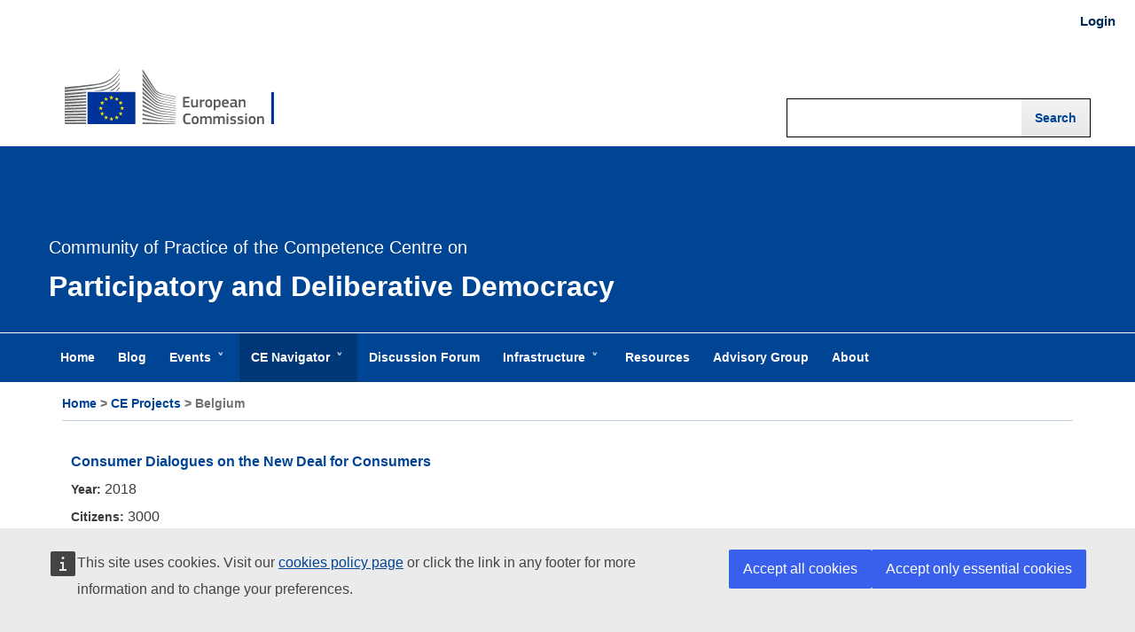

--- FILE ---
content_type: text/html; charset=UTF-8
request_url: https://cop-demos.jrc.ec.europa.eu/citizen-engagement-projects/belgium
body_size: 85454
content:
<!DOCTYPE html>
<html lang="en" dir="ltr" prefix="content: http://purl.org/rss/1.0/modules/content/  dc: http://purl.org/dc/terms/  foaf: http://xmlns.com/foaf/0.1/  og: http://ogp.me/ns#  rdfs: http://www.w3.org/2000/01/rdf-schema#  schema: http://schema.org/  sioc: http://rdfs.org/sioc/ns#  sioct: http://rdfs.org/sioc/types#  skos: http://www.w3.org/2004/02/skos/core#  xsd: http://www.w3.org/2001/XMLSchema# ">
  <head>
    <meta charset="utf-8" />
<link rel="canonical" href="http://cop-demos.jrc.ec.europa.eu/citizen-engagement-projects/belgium" />
<script type="application/json">{"utility":"piwik","siteID":"987cc61b-0068-433e-a8ec-9017a8501024","sitePath":["cop-demos.jrc.ec.europa.eu"],"instance":"ec.europa.eu"}</script>
<script type="application/json">{"utility":"cck","url":"https:\/\/commission.europa.eu\/cookies-policy_en"}</script>
<meta name="Generator" content="Drupal 10 (https://www.drupal.org)" />
<meta name="MobileOptimized" content="width" />
<meta name="HandheldFriendly" content="true" />
<meta name="viewport" content="width=device-width, initial-scale=1.0" />
<link rel="icon" href="/sites/default/files/favicon.ico" type="image/vnd.microsoft.icon" />

    <title>Belgium | CoP CC on Participatory and Deliberative Democracy</title>
    <link rel="stylesheet" media="all" href="/libraries/drupal-superfish/css/superfish.css?t8uqfr" />
<link rel="stylesheet" media="all" href="/themes/contrib/stable/css/system/components/align.module.css?t8uqfr" />
<link rel="stylesheet" media="all" href="/themes/contrib/stable/css/system/components/fieldgroup.module.css?t8uqfr" />
<link rel="stylesheet" media="all" href="/themes/contrib/stable/css/system/components/container-inline.module.css?t8uqfr" />
<link rel="stylesheet" media="all" href="/themes/contrib/stable/css/system/components/clearfix.module.css?t8uqfr" />
<link rel="stylesheet" media="all" href="/themes/contrib/stable/css/system/components/details.module.css?t8uqfr" />
<link rel="stylesheet" media="all" href="/themes/contrib/stable/css/system/components/hidden.module.css?t8uqfr" />
<link rel="stylesheet" media="all" href="/themes/contrib/stable/css/system/components/item-list.module.css?t8uqfr" />
<link rel="stylesheet" media="all" href="/themes/contrib/stable/css/system/components/js.module.css?t8uqfr" />
<link rel="stylesheet" media="all" href="/themes/contrib/stable/css/system/components/nowrap.module.css?t8uqfr" />
<link rel="stylesheet" media="all" href="/themes/contrib/stable/css/system/components/position-container.module.css?t8uqfr" />
<link rel="stylesheet" media="all" href="/themes/contrib/stable/css/system/components/reset-appearance.module.css?t8uqfr" />
<link rel="stylesheet" media="all" href="/themes/contrib/stable/css/system/components/resize.module.css?t8uqfr" />
<link rel="stylesheet" media="all" href="/themes/contrib/stable/css/system/components/system-status-counter.css?t8uqfr" />
<link rel="stylesheet" media="all" href="/themes/contrib/stable/css/system/components/system-status-report-counters.css?t8uqfr" />
<link rel="stylesheet" media="all" href="/themes/contrib/stable/css/system/components/system-status-report-general-info.css?t8uqfr" />
<link rel="stylesheet" media="all" href="/themes/contrib/stable/css/system/components/tablesort.module.css?t8uqfr" />
<link rel="stylesheet" media="all" href="/themes/contrib/stable/css/views/views.module.css?t8uqfr" />
<link rel="stylesheet" media="all" href="/modules/contrib/back_to_top/css/back_to_top.css?t8uqfr" />
<link rel="stylesheet" media="all" href="/modules/contrib/colorbox/styles/default/colorbox_style.css?t8uqfr" />
<link rel="stylesheet" media="all" href="https://cdnjs.cloudflare.com/ajax/libs/font-awesome/6.6.0/css/all.min.css" />
<link rel="stylesheet" media="all" href="/core/modules/layout_discovery/layouts/onecol/onecol.css?t8uqfr" />
<link rel="stylesheet" media="all" href="/themes/contrib/stable/css/core/assets/vendor/normalize-css/normalize.css?t8uqfr" />
<link rel="stylesheet" media="all" href="/themes/contrib/stable/css/core/normalize-fixes.css?t8uqfr" />
<link rel="stylesheet" media="all" href="/themes/custom/makerspace/css/base/elements.css?t8uqfr" />
<link rel="stylesheet" media="all" href="/themes/custom/makerspace/css/base/superMenu.css?t8uqfr" />
<link rel="stylesheet" media="all" href="/themes/custom/makerspace/css/layout.css?t8uqfr" />
<link rel="stylesheet" media="all" href="/themes/contrib/classy/css/components/action-links.css?t8uqfr" />
<link rel="stylesheet" media="all" href="/themes/contrib/classy/css/components/breadcrumb.css?t8uqfr" />
<link rel="stylesheet" media="all" href="/themes/contrib/classy/css/components/button.css?t8uqfr" />
<link rel="stylesheet" media="all" href="/themes/contrib/classy/css/components/collapse-processed.css?t8uqfr" />
<link rel="stylesheet" media="all" href="/themes/contrib/classy/css/components/container-inline.css?t8uqfr" />
<link rel="stylesheet" media="all" href="/themes/contrib/classy/css/components/details.css?t8uqfr" />
<link rel="stylesheet" media="all" href="/themes/contrib/classy/css/components/exposed-filters.css?t8uqfr" />
<link rel="stylesheet" media="all" href="/themes/contrib/classy/css/components/field.css?t8uqfr" />
<link rel="stylesheet" media="all" href="/themes/contrib/classy/css/components/form.css?t8uqfr" />
<link rel="stylesheet" media="all" href="/themes/contrib/classy/css/components/icons.css?t8uqfr" />
<link rel="stylesheet" media="all" href="/themes/contrib/classy/css/components/inline-form.css?t8uqfr" />
<link rel="stylesheet" media="all" href="/themes/contrib/classy/css/components/item-list.css?t8uqfr" />
<link rel="stylesheet" media="all" href="/themes/contrib/classy/css/components/link.css?t8uqfr" />
<link rel="stylesheet" media="all" href="/themes/contrib/classy/css/components/links.css?t8uqfr" />
<link rel="stylesheet" media="all" href="/themes/contrib/classy/css/components/menu.css?t8uqfr" />
<link rel="stylesheet" media="all" href="/themes/contrib/classy/css/components/more-link.css?t8uqfr" />
<link rel="stylesheet" media="all" href="/themes/contrib/classy/css/components/pager.css?t8uqfr" />
<link rel="stylesheet" media="all" href="/themes/contrib/classy/css/components/tabledrag.css?t8uqfr" />
<link rel="stylesheet" media="all" href="/themes/contrib/classy/css/components/tableselect.css?t8uqfr" />
<link rel="stylesheet" media="all" href="/themes/contrib/classy/css/components/tablesort.css?t8uqfr" />
<link rel="stylesheet" media="all" href="/themes/contrib/classy/css/components/tabs.css?t8uqfr" />
<link rel="stylesheet" media="all" href="/themes/contrib/classy/css/components/textarea.css?t8uqfr" />
<link rel="stylesheet" media="all" href="/themes/contrib/classy/css/components/ui-dialog.css?t8uqfr" />
<link rel="stylesheet" media="all" href="/themes/contrib/classy/css/components/messages.css?t8uqfr" />
<link rel="stylesheet" media="all" href="/themes/custom/makerspace/css/components/block.css?t8uqfr" />
<link rel="stylesheet" media="all" href="/themes/custom/makerspace/css/components/book.css?t8uqfr" />
<link rel="stylesheet" media="all" href="/themes/custom/makerspace/css/components/breadcrumb.css?t8uqfr" />
<link rel="stylesheet" media="all" href="/themes/custom/makerspace/css/components/buttons.css?t8uqfr" />
<link rel="stylesheet" media="all" href="/themes/custom/makerspace/css/components/captions.css?t8uqfr" />
<link rel="stylesheet" media="all" href="/themes/custom/makerspace/css/components/comments.css?t8uqfr" />
<link rel="stylesheet" media="all" href="/themes/custom/makerspace/css/components/contextual.css?t8uqfr" />
<link rel="stylesheet" media="all" href="/themes/custom/makerspace/css/components/demo-block.css?t8uqfr" />
<link rel="stylesheet" media="all" href="/themes/custom/makerspace/css/components/dropbutton.component.css?t8uqfr" />
<link rel="stylesheet" media="all" href="/themes/custom/makerspace/css/components/featured-bottom.css?t8uqfr" />
<link rel="stylesheet" media="all" href="/themes/custom/makerspace/css/components/featured-content.css?t8uqfr" />
<link rel="stylesheet" media="all" href="/themes/custom/makerspace/css/components/featured-top.css?t8uqfr" />
<link rel="stylesheet" media="all" href="/themes/custom/makerspace/css/components/feed-icon.css?t8uqfr" />
<link rel="stylesheet" media="all" href="/themes/custom/makerspace/css/components/field.css?t8uqfr" />
<link rel="stylesheet" media="all" href="/themes/custom/makerspace/css/components/form.css?t8uqfr" />
<link rel="stylesheet" media="all" href="/themes/custom/makerspace/css/components/forum.css?t8uqfr" />
<link rel="stylesheet" media="all" href="/themes/custom/makerspace/css/components/header.css?t8uqfr" />
<link rel="stylesheet" media="all" href="/themes/custom/makerspace/css/components/help.css?t8uqfr" />
<link rel="stylesheet" media="all" href="/themes/custom/makerspace/css/components/highlighted.css?t8uqfr" />
<link rel="stylesheet" media="all" href="/themes/custom/makerspace/css/components/image-button.css?t8uqfr" />
<link rel="stylesheet" media="all" href="/themes/custom/makerspace/css/components/item-list.css?t8uqfr" />
<link rel="stylesheet" media="all" href="/themes/custom/makerspace/css/components/list-group.css?t8uqfr" />
<link rel="stylesheet" media="all" href="/themes/custom/makerspace/css/components/list.css?t8uqfr" />
<link rel="stylesheet" media="all" href="/themes/custom/makerspace/css/components/main-content.css?t8uqfr" />
<link rel="stylesheet" media="all" href="/themes/custom/makerspace/css/components/menu.css?t8uqfr" />
<link rel="stylesheet" media="all" href="/themes/custom/makerspace/css/components/messages.css?t8uqfr" />
<link rel="stylesheet" media="all" href="/themes/custom/makerspace/css/components/node-preview.css?t8uqfr" />
<link rel="stylesheet" media="all" href="/themes/custom/makerspace/css/components/node.css?t8uqfr" />
<link rel="stylesheet" media="all" href="/themes/custom/makerspace/css/components/page-title.css?t8uqfr" />
<link rel="stylesheet" media="all" href="/themes/custom/makerspace/css/components/pager.css?t8uqfr" />
<link rel="stylesheet" media="all" href="/themes/custom/makerspace/css/components/panel.css?t8uqfr" />
<link rel="stylesheet" media="all" href="/themes/custom/makerspace/css/components/password-suggestions.css?t8uqfr" />
<link rel="stylesheet" media="all" href="/themes/custom/makerspace/css/components/primary-menu.css?t8uqfr" />
<link rel="stylesheet" media="all" href="/themes/custom/makerspace/css/components/quote.css?t8uqfr" />
<link rel="stylesheet" media="all" href="/themes/custom/makerspace/css/components/search-form.css?t8uqfr" />
<link rel="stylesheet" media="all" href="/themes/custom/makerspace/css/components/search-results.css?t8uqfr" />
<link rel="stylesheet" media="all" href="/themes/custom/makerspace/css/components/secondary-menu.css?t8uqfr" />
<link rel="stylesheet" media="all" href="/themes/custom/makerspace/css/components/shortcut.css?t8uqfr" />
<link rel="stylesheet" media="all" href="/themes/custom/makerspace/css/components/sidebar.css?t8uqfr" />
<link rel="stylesheet" media="all" href="/themes/custom/makerspace/css/components/site-branding.css?t8uqfr" />
<link rel="stylesheet" media="all" href="/themes/custom/makerspace/css/components/site-footer.css?t8uqfr" />
<link rel="stylesheet" media="all" href="/themes/custom/makerspace/css/components/skip-link.css?t8uqfr" />
<link rel="stylesheet" media="all" href="/themes/custom/makerspace/css/components/superfish.css?t8uqfr" />
<link rel="stylesheet" media="all" href="/themes/custom/makerspace/css/components/table.css?t8uqfr" />
<link rel="stylesheet" media="all" href="/themes/custom/makerspace/css/components/tablesort-indicator.css?t8uqfr" />
<link rel="stylesheet" media="all" href="/themes/custom/makerspace/css/components/tabs.css?t8uqfr" />
<link rel="stylesheet" media="all" href="/themes/custom/makerspace/css/components/text-formatted.css?t8uqfr" />
<link rel="stylesheet" media="all" href="/themes/custom/makerspace/css/components/toolbar.css?t8uqfr" />
<link rel="stylesheet" media="all" href="/themes/custom/makerspace/css/components/ui-dialog.css?t8uqfr" />
<link rel="stylesheet" media="all" href="/themes/custom/makerspace/css/components/ui.widget.css?t8uqfr" />
<link rel="stylesheet" media="all" href="/themes/custom/makerspace/css/components/vertical-tabs.component.css?t8uqfr" />
<link rel="stylesheet" media="all" href="/themes/custom/makerspace/css/components/views.css?t8uqfr" />
<link rel="stylesheet" media="all" href="/themes/custom/makerspace/css/ecl-ec.css?t8uqfr" />
<link rel="stylesheet" media="all" href="/themes/custom/makerspace/css/ecl-def-nw.css?t8uqfr" />
<link rel="stylesheet" media="all" href="https://cdn1.fpfis.tech.ec.europa.eu/ecl/v3.9.1/ec/styles/optional/ecl-ec-default.css" />
<link rel="stylesheet" media="all" href="/themes/custom/makerspace/css/colors.css?t8uqfr" />
<link rel="stylesheet" media="print" href="/themes/custom/makerspace/css/print.css?t8uqfr" />

	<script src="https://ec.europa.eu/wel/cookie-consent/consent.js" type="text/javascript"></script>
    
  </head>
  <body class="layout-no-sidebars path-taxonomy">
        <a href="#main-content" class="visually-hidden focusable skip-link">
      Skip to main content
    </a>
    
      <div class="dialog-off-canvas-main-canvas" data-off-canvas-main-canvas>
    <div id="page-wrapper">
  <div id="page">
    <header id="header" class="header" role="banner" aria-label="Site header">
      <div class="section layout-container clearfix">
          <div class="region region-secondary-menu">
    <nav role="navigation" aria-labelledby="block-usermenulogin-2-menu" id="block-usermenulogin-2" class="settings-tray-editable block block-menu navigation menu--user-menu---login" data-drupal-settingstray="editable">
            
  <h2 class="visually-hidden" id="block-usermenulogin-2-menu">USER MENU - Login</h2>
  

      <div class="content">
        <div class="menu-toggle-target menu-toggle-target-show" id="show-block-usermenulogin-2"></div>
    <div class="menu-toggle-target" id="hide-block-usermenulogin-2"></div>
    <a class="menu-toggle" href="#show-block-usermenulogin-2">Show &mdash; USER MENU - Login</a>
    <a class="menu-toggle menu-toggle--hide" href="#hide-block-usermenulogin-2">Hide &mdash; USER MENU - Login</a>
    
									<ul class="menu">
														<li class="menu-item">
						<a href="/cas" data-drupal-link-system-path="cas">Login</a>
											</li>
							</ul>
			

  </div>
</nav>

  </div>

          <div class="clearfix region region-header">
    <div id="block-makerspace-branding" class="settings-tray-editable clearfix site-branding block block-system block-system-branding-block" data-drupal-settingstray="editable">
  
    
        <a href="https://ec.europa.eu/" title="Home" rel="home" class="site-branding__logo">
      <img src="/sites/default/files/logo--en.svg" alt="Home" />
    </a>
    </div>
<div class="views-exposed-form settings-tray-editable block block-views block-views-exposed-filter-blocksearch-main-search" data-drupal-selector="views-exposed-form-search-main-search" id="block-exposedformsearchmain-search" data-drupal-settingstray="editable">
  
    
      <div class="content">
      <div id="validate-consent-search_cookie">
<form action="/search" method="get" id="views-exposed-form-search-main-search" accept-charset="UTF-8">
  <div class="form--inline clearfix">
  <div class="js-form-item form-item js-form-type-textfield form-type-textfield js-form-item-search-api-fulltext form-item-search-api-fulltext">
      <label for="edit-search-api-fulltext">Fulltext search</label>
        <input data-drupal-selector="edit-search-api-fulltext" type="text" id="edit-search-api-fulltext" name="search_api_fulltext" value="" size="30" maxlength="128" class="form-text" />

        </div>
<div data-drupal-selector="edit-actions" class="form-actions js-form-wrapper form-wrapper" id="edit-actions"><input data-drupal-selector="edit-submit-search" type="submit" id="edit-submit-search" value="Search" class="button js-form-submit form-submit" />
</div>

</div>

</form>
</div>
    </div>
  </div>

  </div>

		  <div class="region region-title-header">
    <div id="block-homeheader" class="settings-tray-editable block block-block-content block-block-content5b23aa2e-ccfe-4413-b92d-37716effaf8a" data-drupal-settingstray="editable">
  
    
      <div class="content">
        <div class="layout layout--onecol">
    <div  class="layout__region layout__region--content">
      <div class="block block-layout-builder block-field-blockblock-contentbasicbody">
  
    
      <div class="content">
      
            <div class="clearfix text-formatted field field--name-body field--type-text-with-summary field--label-hidden field__item"><h3>Community of Practice of the Competence Centre on</h3>

<h1>Participatory and Deliberative Democracy&nbsp;</h1>
</div>
      
    </div>
  </div>

    </div>
  </div>

    </div>
  </div>

  </div>

          <div class="region region-primary-menu">
    <div id="block-mainnavigation-2" class="settings-tray-editable block block-superfish block-superfishmain-navigation" data-drupal-settingstray="editable">
  
    
      <div class="content">
      
<ul id="superfish-main-navigation" class="menu sf-menu sf-main-navigation sf-horizontal sf-style-none" role="menu" aria-label="Menu">
  

  
  <li id="main-navigation-menu-link-content8e5f28e9-58bf-4359-a3df-76820b3d3e00" class="sf-depth-1 sf-no-children sf-first" role="none">
    
          <a href="/home" class="sf-depth-1" role="menuitem">Home</a>
    
    
    
    
      </li>


  
  <li id="main-navigation-menu-link-content11bef2c3-e4a5-4367-8885-5cba756a9f41" class="sf-depth-1 sf-no-children" role="none">
    
          <a href="/blog" class="sf-depth-1" role="menuitem">Blog</a>
    
    
    
    
      </li>


            
  <li id="main-navigation-menu-link-content1d6eec79-7f8c-49bc-83db-f9fe87a549a5" class="sf-depth-1 menuparent" role="none">
    
          <a href="/events" class="sf-depth-1 menuparent" role="menuitem" aria-haspopup="true" aria-expanded="false">Events</a>
    
          <ul class="sf-multicolumn" role="menu">
      <li class="sf-multicolumn-wrapper " role="none">
    
    
              <ol role="menu">
      
      

  
  <li id="main-navigation-menu-link-contentcf427d1c-a8d8-41fb-b6a9-3880d3fdf230" class="sf-depth-2 sf-no-children sf-first" role="none">
    
          <a href="/festival" class="sf-depth-2" role="menuitem">Citizen Participation and Deliberative Democracy Festival </a>
    
    
    
    
      </li>


  
  <li id="main-navigation-menu-link-content06e84f65-ab37-4375-899b-21e559053236" class="sf-depth-2 sf-no-children" role="none">
    
          <a href="/summit-for-democracy" class="sf-depth-2" role="menuitem">Cohort on Deliberative Democracy &amp; Citizens’ Assembly</a>
    
    
    
    
      </li>


  
  <li id="main-navigation-menu-link-contentf8a0f2f9-c7ed-4b91-9c09-72658faf5aed" class="sf-depth-2 sf-no-children" role="none">
    
          <a href="/jrc-makers-in-residence" class="sf-depth-2" role="menuitem">JRC Makers-in-Residence Programme</a>
    
    
    
    
      </li>



              </ol>
      
    
          </li>
      </ul>
    
      </li>


            
  <li id="main-navigation-menu-link-contente17c1d2e-5f0c-4b1e-9262-9d6c18e0807b" class="active-trail sf-depth-1 menuparent" role="none">
    
          <a href="/navigator" class="sf-depth-1 menuparent" role="menuitem" aria-haspopup="true" aria-expanded="false">CE Navigator</a>
    
          <ul class="sf-multicolumn" role="menu">
      <li class="sf-multicolumn-wrapper " role="none">
    
    
              <ol role="menu">
      
      

  
  <li id="main-navigation-menu-link-contente59cff83-3f67-444c-8858-abf8affd12ef" class="sf-depth-2 sf-no-children sf-first" role="none">
    
          <a href="/citizen-engagement-activities" class="sf-depth-2" role="menuitem">CE Activities</a>
    
    
    
    
      </li>


  
  <li id="main-navigation-menu-link-contentad5956eb-9078-4de0-9a37-9bf3f68a3ccb" class="sf-depth-2 sf-no-children" role="none">
    
          <a href="/citizen-engagement-organisations" class="sf-depth-2" role="menuitem">CE Organisations</a>
    
    
    
    
      </li>


  
  <li id="main-navigation-menu-link-contenta38ae478-5ca6-4354-b982-1cd3cd413458" class="active-trail sf-depth-2 sf-no-children" role="none">
    
          <a href="/citizen-engagement-projects" class="sf-depth-2" role="menuitem">CE Projects</a>
    
    
    
    
      </li>


  
  <li id="main-navigation-menu-link-content54484465-cb27-45b1-b1c3-8c28a7268271" class="sf-depth-2 sf-no-children" role="none">
    
          <a href="/eu-makerspaces-map" class="sf-depth-2" role="menuitem">EU Makerspaces</a>
    
    
    
    
      </li>



              </ol>
      
    
          </li>
      </ul>
    
      </li>


  
  <li id="main-navigation-menu-link-contentf1c0759c-d1a0-4e38-a850-355e1d81e7de" class="sf-depth-1 sf-no-children" role="none">
    
          <a href="/forum" class="sf-depth-1" role="menuitem">Discussion Forum</a>
    
    
    
    
      </li>


            
  <li id="main-navigation-menu-link-content0f4f8e89-61f8-4ec3-a899-9df4e3de9cf3" class="sf-depth-1 menuparent" role="none">
    
          <a href="/jrc-collab-and-makerspace" class="sf-depth-1 menuparent" role="menuitem" aria-haspopup="true" aria-expanded="false">Infrastructure</a>
    
          <ul class="sf-multicolumn" role="menu">
      <li class="sf-multicolumn-wrapper " role="none">
    
    
              <ol role="menu">
      
      

  
  <li id="main-navigation-menu-link-contente0d81c62-fd1d-4552-861d-ccfb82370b3d" class="sf-depth-2 sf-no-children sf-first" role="none">
    
          <a href="/jrc-collab" class="sf-depth-2" role="menuitem">JRC Collaborative Space (Collab)</a>
    
    
    
    
      </li>


  
  <li id="main-navigation-menu-link-contente7017751-5465-4946-b5c9-f2a6b28315d9" class="sf-depth-2 sf-no-children sf-last" role="none">
    
          <a href="/jrc-makerspace" class="sf-depth-2" role="menuitem">JRC Makerspace</a>
    
    
    
    
      </li>



              </ol>
      
    
          </li>
      </ul>
    
      </li>


  
  <li id="main-navigation-menu-link-contente9b5797e-5c28-472e-a18a-1923c6000ed6" class="sf-depth-1 sf-no-children" role="none">
    
          <a href="/resources" class="sf-depth-1" role="menuitem">Resources</a>
    
    
    
    
      </li>


  
  <li id="main-navigation-menu-link-contentb19f8d14-4ac2-41f2-ad36-ad369bf50594" class="sf-depth-1 sf-no-children" role="none">
    
          <a href="/advisory-group" title="Advisory Group page" class="sf-depth-1" role="menuitem">Advisory Group</a>
    
    
    
    
      </li>


  
  <li id="main-navigation-menu-link-content1716ee60-3001-4e2d-a3d4-f162348bb6cf" class="sf-depth-1 sf-no-children" role="none">
    
          <a href="/about" class="sf-depth-1" role="menuitem">About</a>
    
    
    
    
      </li>


</ul>

    </div>
  </div>

  </div>

      </div>
    </header>
          <div class="highlighted">
        <aside class="layout-container section clearfix" role="complementary">
            <div class="region region-highlighted">
    <div data-drupal-messages-fallback class="hidden"></div>

  </div>

        </aside>
      </div>
            <div id="main-wrapper" class="layout-main-wrapper layout-container clearfix">
      <div id="main" class="layout-main clearfix">
          <div class="region region-breadcrumb">
    <div id="block-makerspace-breadcrumbs" class="settings-tray-editable block block-system block-system-breadcrumb-block" data-drupal-settingstray="editable">
  
    
      <div class="content">
        <nav class="breadcrumb" role="navigation" aria-labelledby="system-breadcrumb">
    <h2 id="system-breadcrumb" class="visually-hidden">Breadcrumb</h2>
    <ol>
          <li>
                  <a href="/">Home</a>
              </li>
          <li>
                  <a href="/citizen-engagement-projects">CE Projects</a>
              </li>
          <li>
                  Belgium
              </li>
        </ol>
  </nav>

    </div>
  </div>

  </div>

        <main id="content" class="column main-content" role="main">
          <section class="section">
            <a id="main-content" tabindex="-1"></a>
              <div class="region region-content">
    <div id="block-makerspace-page-title" class="block block-core block-page-title-block">
  
    
      <div class="content">
      
  <h1 class="title page-title">Belgium</h1>


    </div>
  </div>
<div id="block-makerspace-content" class="block block-system block-system-main-block">
  
    
      <div class="content">
      <div class="views-element-container"><div class="view view-taxonomy-term view-id-taxonomy_term view-display-id-page_2 js-view-dom-id-08eac46de0c78106fff20c8d1e86b3278ce764b75c4258e3ac7af23f434f4de6">
  
    
      <div class="view-header">
      
    </div>
      
      <div class="view-content">
          <div class="views-row"><span class="views-field views-field-title"><span class="field-content"><a href="/citizen-engagement-projects/consumer-dialogues-new-deal-consumers" hreflang="en">Consumer Dialogues on the New Deal for Consumers</a></span></span><span class="views-field views-field-field-invent-project-start-year"><span class="views-label views-label-field-invent-project-start-year">Year: </span><span class="field-content">2018</span></span><span class="views-field views-field-field-invent-number-of-citizens"><span class="views-label views-label-field-invent-number-of-citizens">Citizens: </span><span class="field-content">3000</span></span><span class="views-field views-field-field-inventory-country"><span class="views-label views-label-field-inventory-country">Countries: </span><span class="field-content"><li><a href="/citizen-engagement-projects/austria" hreflang="en">Austria</a></li><li><a href="/citizen-engagement-projects/belgium" hreflang="en">Belgium</a></li><li><a href="/citizen-engagement-projects/bulgaria" hreflang="en">Bulgaria</a></li><li><a href="/citizen-engagement-projects/croatia" hreflang="en">Croatia</a></li><li><a href="/citizen-engagement-projects/cyprus" hreflang="en">Cyprus</a></li><li><a href="/citizen-engagement-projects/czech-republic" hreflang="en">Czech Republic</a></li><li><a href="/citizen-engagement-projects/denmark" hreflang="en">Denmark</a></li><li><a href="/citizen-engagement-projects/estonia" hreflang="en">Estonia</a></li><li><a href="/citizen-engagement-projects/finland" hreflang="en">Finland</a></li><li><a href="/citizen-engagement-projects/france" hreflang="en">France</a></li><li><a href="/citizen-engagement-projects/germany" hreflang="en">Germany</a></li><li><a href="/citizen-engagement-projects/greece" hreflang="en">Greece</a></li><li><a href="/citizen-engagement-projects/hungary" hreflang="en">Hungary</a></li><li><a href="/citizen-engagement-projects/ireland" hreflang="en">Ireland</a></li><li><a href="/citizen-engagement-projects/italy" hreflang="en">Italy</a></li><li><a href="/citizen-engagement-projects/latvia" hreflang="en">Latvia</a></li><li><a href="/citizen-engagement-projects/lithuania" hreflang="en">Lithuania</a></li><li><a href="/citizen-engagement-projects/luxembourg" hreflang="en">Luxembourg</a></li><li><a href="/citizen-engagement-projects/malta" hreflang="en">Malta</a></li><li><a href="/citizen-engagement-projects/netherlands" hreflang="en">Netherlands</a></li><li><a href="/citizen-engagement-projects/poland" hreflang="en">Poland</a></li><li><a href="/citizen-engagement-projects/portugal" hreflang="en">Portugal</a></li><li><a href="/citizen-engagement-projects/romania" hreflang="en">Romania</a></li><li><a href="/citizen-engagement-projects/slovakia" hreflang="en">Slovakia</a></li><li><a href="/citizen-engagement-projects/slovenia" hreflang="en">Slovenia</a></li><li><a href="/citizen-engagement-projects/spain" hreflang="en">Spain</a></li><li><a href="/citizen-engagement-projects/sweden" hreflang="en">Sweden</a></li></span></span><span class="views-field views-field-field-invent-sci-policy-field"><span class="views-label views-label-field-invent-sci-policy-field">Field Area: </span><span class="field-content"><a href="/citizen-engagement-projects/other-6" hreflang="en">Other</a></span></span></div>
    <div class="views-row"><span class="views-field views-field-title"><span class="field-content"><a href="/citizen-engagement-projects/enclude-energy-citizens-inclusive-decarbonization" hreflang="en">Enclude - Energy Citizens for Inclusive Decarbonization</a></span></span><span class="views-field views-field-field-invent-project-start-year"><span class="views-label views-label-field-invent-project-start-year">Year: </span><span class="field-content">2021</span></span><span class="views-field views-field-field-invent-number-of-citizens"><span class="views-label views-label-field-invent-number-of-citizens">Citizens: </span><span class="field-content">300</span></span><span class="views-field views-field-field-inventory-country"><span class="views-label views-label-field-inventory-country">Countries: </span><span class="field-content"><li><a href="/citizen-engagement-projects/austria" hreflang="en">Austria</a></li><li><a href="/citizen-engagement-projects/belgium" hreflang="en">Belgium</a></li><li><a href="/citizen-engagement-projects/france" hreflang="en">France</a></li><li><a href="/citizen-engagement-projects/greece" hreflang="en">Greece</a></li><li><a href="/citizen-engagement-projects/ireland" hreflang="en">Ireland</a></li><li><a href="/citizen-engagement-projects/netherlands" hreflang="en">Netherlands</a></li><li><a href="/citizen-engagement-projects/romania" hreflang="en">Romania</a></li><li><a href="/citizen-engagement-projects/switzerland-0" hreflang="en">Switzerland</a></li><li><a href="/citizen-engagement-projects/united-kingdom" hreflang="en">United Kingdom</a></li><li><a href="/citizen-engagement-projects/other-3" hreflang="en">OTHER</a></li></span></span><span class="views-field views-field-field-invent-sci-policy-field"><span class="views-label views-label-field-invent-sci-policy-field">Field Area: </span><span class="field-content"><a href="/citizen-engagement-projects/climate-action" hreflang="en">Climate Action</a><a href="/citizen-engagement-projects/energy" hreflang="en">Energy</a><a href="/citizen-engagement-projects/environment" hreflang="en">Environment</a><a href="/citizen-engagement-projects/eu-citizenship" hreflang="en">EU Citizenship</a><a href="/citizen-engagement-projects/research-and-innovation" hreflang="en">Research and Innovation</a></span></span></div>
    <div class="views-row"><span class="views-field views-field-title"><span class="field-content"><a href="/citizen-engagement-projects/sensing-justice-sensjus" hreflang="en">Sensing for Justice - SensJus</a></span></span><span class="views-field views-field-field-invent-project-start-year"><span class="views-label views-label-field-invent-project-start-year">Year: </span><span class="field-content">2020</span></span><span class="views-field views-field-field-invent-number-of-citizens"><span class="views-label views-label-field-invent-number-of-citizens">Citizens: </span><span class="field-content">400</span></span><span class="views-field views-field-field-inventory-country"><span class="views-label views-label-field-inventory-country">Countries: </span><span class="field-content"><li><a href="/citizen-engagement-projects/belgium" hreflang="en">Belgium</a></li><li><a href="/citizen-engagement-projects/germany" hreflang="en">Germany</a></li><li><a href="/citizen-engagement-projects/italy" hreflang="en">Italy</a></li><li><a href="/citizen-engagement-projects/other-3" hreflang="en">OTHER</a></li></span></span><span class="views-field views-field-field-invent-sci-policy-field"><span class="views-label views-label-field-invent-sci-policy-field">Field Area: </span><span class="field-content"><a href="/citizen-engagement-projects/climate-action" hreflang="en">Climate Action</a><a href="/citizen-engagement-projects/digital-economy" hreflang="en">Digital Economy</a><a href="/citizen-engagement-projects/environment" hreflang="en">Environment</a><a href="/citizen-engagement-projects/eu-citizenship" hreflang="en">EU Citizenship</a><a href="/citizen-engagement-projects/research-and-innovation" hreflang="en">Research and Innovation</a><a href="/citizen-engagement-projects/other-6" hreflang="en">Other</a></span></span></div>
    <div class="views-row"><span class="views-field views-field-title"><span class="field-content"><a href="/citizen-engagement-projects/co-deciding-europe-civic-tech-good-governance-and-active-citizenship" hreflang="en">Co-deciding Europe: Civic Tech for Good Governance and Active Citizenship (CODE Europe) and DigiDem</a></span></span><span class="views-field views-field-field-invent-project-start-year"><span class="views-label views-label-field-invent-project-start-year">Year: </span><span class="field-content">2021</span></span><span class="views-field views-field-field-invent-number-of-citizens"><span class="views-label views-label-field-invent-number-of-citizens">Citizens: </span><span class="field-content">1000</span></span><span class="views-field views-field-field-inventory-country"><span class="views-label views-label-field-inventory-country">Countries: </span><span class="field-content"><li><a href="/citizen-engagement-projects/belgium" hreflang="en">Belgium</a></li><li><a href="/citizen-engagement-projects/bulgaria" hreflang="en">Bulgaria</a></li><li><a href="/citizen-engagement-projects/estonia" hreflang="en">Estonia</a></li><li><a href="/citizen-engagement-projects/germany" hreflang="en">Germany</a></li><li><a href="/citizen-engagement-projects/greece" hreflang="en">Greece</a></li><li><a href="/citizen-engagement-projects/hungary" hreflang="en">Hungary</a></li><li><a href="/citizen-engagement-projects/latvia" hreflang="en">Latvia</a></li><li><a href="/citizen-engagement-projects/netherlands" hreflang="en">Netherlands</a></li><li><a href="/citizen-engagement-projects/portugal" hreflang="en">Portugal</a></li><li><a href="/citizen-engagement-projects/other-3" hreflang="en">OTHER</a></li></span></span><span class="views-field views-field-field-invent-sci-policy-field"><span class="views-label views-label-field-invent-sci-policy-field">Field Area: </span><span class="field-content"><a href="/citizen-engagement-projects/environment" hreflang="en">Environment</a><a href="/citizen-engagement-projects/health" hreflang="en">Health</a></span></span></div>
    <div class="views-row"><span class="views-field views-field-title"><span class="field-content"><a href="/citizen-engagement-projects/climas" hreflang="en">CLIMAS</a></span></span><span class="views-field views-field-field-invent-project-start-year"><span class="views-label views-label-field-invent-project-start-year">Year: </span><span class="field-content">2023</span></span><span class="views-field views-field-field-invent-number-of-citizens"><span class="views-label views-label-field-invent-number-of-citizens">Citizens: </span><span class="field-content">400</span></span><span class="views-field views-field-field-inventory-country"><span class="views-label views-label-field-inventory-country">Countries: </span><span class="field-content"><li><a href="/citizen-engagement-projects/austria" hreflang="en">Austria</a></li><li><a href="/citizen-engagement-projects/belgium" hreflang="en">Belgium</a></li><li><a href="/citizen-engagement-projects/germany" hreflang="en">Germany</a></li><li><a href="/citizen-engagement-projects/greece" hreflang="en">Greece</a></li><li><a href="/citizen-engagement-projects/italy" hreflang="en">Italy</a></li><li><a href="/citizen-engagement-projects/latvia" hreflang="en">Latvia</a></li><li><a href="/citizen-engagement-projects/lithuania" hreflang="en">Lithuania</a></li><li><a href="/citizen-engagement-projects/portugal" hreflang="en">Portugal</a></li><li><a href="/citizen-engagement-projects/spain" hreflang="en">Spain</a></li><li><a href="/citizen-engagement-projects/united-kingdom" hreflang="en">United Kingdom</a></li></span></span><span class="views-field views-field-field-invent-sci-policy-field"><span class="views-label views-label-field-invent-sci-policy-field">Field Area: </span><span class="field-content"><a href="/citizen-engagement-projects/climate-action" hreflang="en">Climate Action</a><a href="/citizen-engagement-projects/eu-citizenship" hreflang="en">EU Citizenship</a><a href="/citizen-engagement-projects/research-and-innovation" hreflang="en">Research and Innovation</a></span></span></div>
    <div class="views-row"><span class="views-field views-field-title"><span class="field-content"><a href="/citizen-engagement-projects/inspire-intersectional-spaces-participation-inclusive-resilient" hreflang="en">INSPIRE – Intersectional Spaces of Participation: Inclusive, Resilient, Embedded</a></span></span><span class="views-field views-field-field-invent-project-start-year"><span class="views-label views-label-field-invent-project-start-year">Year: </span><span class="field-content">2024</span></span><span class="views-field views-field-field-invent-number-of-citizens"><span class="views-label views-label-field-invent-number-of-citizens">Citizens: </span><span class="field-content">100</span></span><span class="views-field views-field-field-inventory-country"><span class="views-label views-label-field-inventory-country">Countries: </span><span class="field-content"><li><a href="/citizen-engagement-projects/belgium" hreflang="en">Belgium</a></li><li><a href="/citizen-engagement-projects/bulgaria" hreflang="en">Bulgaria</a></li><li><a href="/citizen-engagement-projects/czech-republic" hreflang="en">Czech Republic</a></li><li><a href="/citizen-engagement-projects/germany" hreflang="en">Germany</a></li><li><a href="/citizen-engagement-projects/hungary" hreflang="en">Hungary</a></li><li><a href="/citizen-engagement-projects/ireland" hreflang="en">Ireland</a></li><li><a href="/citizen-engagement-projects/italy" hreflang="en">Italy</a></li><li><a href="/citizen-engagement-projects/poland" hreflang="en">Poland</a></li><li><a href="/citizen-engagement-projects/portugal" hreflang="en">Portugal</a></li><li><a href="/citizen-engagement-projects/spain" hreflang="en">Spain</a></li><li><a href="/citizen-engagement-projects/united-kingdom" hreflang="en">United Kingdom</a></li></span></span><span class="views-field views-field-field-invent-sci-policy-field"><span class="views-label views-label-field-invent-sci-policy-field">Field Area: </span><span class="field-content"><a href="/citizen-engagement-projects/health" hreflang="en">Health</a><a href="/citizen-engagement-projects/research-and-innovation" hreflang="en">Research and Innovation</a><a href="/citizen-engagement-projects/society" hreflang="en">Society</a></span></span></div>
    <div class="views-row"><span class="views-field views-field-title"><span class="field-content"><a href="/citizen-engagement-projects/science-and-technology-pollinating-insects-engaging-citizens-and" hreflang="en">Science and Technology for Pollinating Insects: Engaging citizens and farmers</a></span></span><span class="views-field views-field-field-invent-project-start-year"><span class="views-label views-label-field-invent-project-start-year">Year: </span><span class="field-content">2019</span></span><span class="views-field views-field-field-invent-number-of-citizens"><span class="views-label views-label-field-invent-number-of-citizens">Citizens: </span><span class="field-content">280</span></span><span class="views-field views-field-field-inventory-country"><span class="views-label views-label-field-inventory-country">Countries: </span><span class="field-content"><li><a href="/citizen-engagement-projects/belgium" hreflang="en">Belgium</a></li><li><a href="/citizen-engagement-projects/denmark" hreflang="en">Denmark</a></li><li><a href="/citizen-engagement-projects/italy" hreflang="en">Italy</a></li><li><a href="/citizen-engagement-projects/poland" hreflang="en">Poland</a></li><li><a href="/citizen-engagement-projects/romania" hreflang="en">Romania</a></li></span></span><span class="views-field views-field-field-invent-sci-policy-field"><span class="views-label views-label-field-invent-sci-policy-field">Field Area: </span><span class="field-content"><a href="/citizen-engagement-projects/agriculture" hreflang="en">Agriculture</a><a href="/citizen-engagement-projects/environment" hreflang="en">Environment</a><a href="/citizen-engagement-projects/land-use" hreflang="en">Land Use</a></span></span></div>
    <div class="views-row"><span class="views-field views-field-title"><span class="field-content"><a href="/citizen-engagement-projects/european-citizens-initiative" hreflang="en">European Citizens&#039; Initiative</a></span></span><span class="views-field views-field-field-invent-project-start-year"><span class="views-label views-label-field-invent-project-start-year">Year: </span><span class="field-content">2012</span></span><span class="views-field views-field-field-invent-number-of-citizens"><span class="views-label views-label-field-invent-number-of-citizens">Citizens: </span><span class="field-content">13000000</span></span><span class="views-field views-field-field-inventory-country"><span class="views-label views-label-field-inventory-country">Countries: </span><span class="field-content"><li><a href="/citizen-engagement-projects/austria" hreflang="en">Austria</a></li><li><a href="/citizen-engagement-projects/belgium" hreflang="en">Belgium</a></li><li><a href="/citizen-engagement-projects/bulgaria" hreflang="en">Bulgaria</a></li><li><a href="/citizen-engagement-projects/croatia" hreflang="en">Croatia</a></li><li><a href="/citizen-engagement-projects/cyprus" hreflang="en">Cyprus</a></li><li><a href="/citizen-engagement-projects/czech-republic" hreflang="en">Czech Republic</a></li><li><a href="/citizen-engagement-projects/denmark" hreflang="en">Denmark</a></li><li><a href="/citizen-engagement-projects/estonia" hreflang="en">Estonia</a></li><li><a href="/citizen-engagement-projects/finland" hreflang="en">Finland</a></li><li><a href="/citizen-engagement-projects/france" hreflang="en">France</a></li><li><a href="/citizen-engagement-projects/germany" hreflang="en">Germany</a></li><li><a href="/citizen-engagement-projects/greece" hreflang="en">Greece</a></li><li><a href="/citizen-engagement-projects/hungary" hreflang="en">Hungary</a></li><li><a href="/citizen-engagement-projects/ireland" hreflang="en">Ireland</a></li><li><a href="/citizen-engagement-projects/italy" hreflang="en">Italy</a></li><li><a href="/citizen-engagement-projects/latvia" hreflang="en">Latvia</a></li><li><a href="/citizen-engagement-projects/lithuania" hreflang="en">Lithuania</a></li><li><a href="/citizen-engagement-projects/luxembourg" hreflang="en">Luxembourg</a></li><li><a href="/citizen-engagement-projects/malta" hreflang="en">Malta</a></li><li><a href="/citizen-engagement-projects/netherlands" hreflang="en">Netherlands</a></li><li><a href="/citizen-engagement-projects/poland" hreflang="en">Poland</a></li><li><a href="/citizen-engagement-projects/portugal" hreflang="en">Portugal</a></li><li><a href="/citizen-engagement-projects/romania" hreflang="en">Romania</a></li><li><a href="/citizen-engagement-projects/slovakia" hreflang="en">Slovakia</a></li><li><a href="/citizen-engagement-projects/slovenia" hreflang="en">Slovenia</a></li><li><a href="/citizen-engagement-projects/spain" hreflang="en">Spain</a></li><li><a href="/citizen-engagement-projects/sweden" hreflang="en">Sweden</a></li></span></span><span class="views-field views-field-field-invent-sci-policy-field"><span class="views-label views-label-field-invent-sci-policy-field">Field Area: </span><span class="field-content"><a href="/citizen-engagement-projects/agriculture" hreflang="en">Agriculture</a><a href="/citizen-engagement-projects/climate-action" hreflang="en">Climate Action</a><a href="/citizen-engagement-projects/culture" hreflang="en">Culture</a><a href="/citizen-engagement-projects/development-and-cooperation" hreflang="en">Development and Cooperation</a><a href="/citizen-engagement-projects/digital-economy" hreflang="en">Digital Economy</a><a href="/citizen-engagement-projects/education" hreflang="en">Education</a><a href="/citizen-engagement-projects/employment" hreflang="en">Employment</a><a href="/citizen-engagement-projects/energy" hreflang="en">Energy</a><a href="/citizen-engagement-projects/environment" hreflang="en">Environment</a><a href="/citizen-engagement-projects/eu-citizenship" hreflang="en">EU Citizenship</a><a href="/citizen-engagement-projects/finance" hreflang="en">Finance</a><a href="/citizen-engagement-projects/food-safety" hreflang="en">Food Safety</a><a href="/citizen-engagement-projects/health" hreflang="en">Health</a><a href="/citizen-engagement-projects/land-use" hreflang="en">Land Use</a><a href="/citizen-engagement-projects/regional-policy" hreflang="en">Regional Policy</a><a href="/citizen-engagement-projects/research-and-innovation" hreflang="en">Research and Innovation</a><a href="/citizen-engagement-projects/society" hreflang="en">Society</a><a href="/citizen-engagement-projects/transport" hreflang="en">Transport</a></span></span></div>
    <div class="views-row"><span class="views-field views-field-title"><span class="field-content"><a href="/citizen-engagement-projects/conference-future-europe" hreflang="en">Conference on the Future of Europe</a></span></span><span class="views-field views-field-field-invent-project-start-year"><span class="views-label views-label-field-invent-project-start-year">Year: </span><span class="field-content">2021</span></span><span class="views-field views-field-field-invent-number-of-citizens"><span class="views-label views-label-field-invent-number-of-citizens">Citizens: </span><span class="field-content">775075</span></span><span class="views-field views-field-field-inventory-country"><span class="views-label views-label-field-inventory-country">Countries: </span><span class="field-content"><li><a href="/citizen-engagement-projects/austria" hreflang="en">Austria</a></li><li><a href="/citizen-engagement-projects/belgium" hreflang="en">Belgium</a></li><li><a href="/citizen-engagement-projects/bulgaria" hreflang="en">Bulgaria</a></li><li><a href="/citizen-engagement-projects/croatia" hreflang="en">Croatia</a></li><li><a href="/citizen-engagement-projects/cyprus" hreflang="en">Cyprus</a></li><li><a href="/citizen-engagement-projects/czech-republic" hreflang="en">Czech Republic</a></li><li><a href="/citizen-engagement-projects/denmark" hreflang="en">Denmark</a></li><li><a href="/citizen-engagement-projects/estonia" hreflang="en">Estonia</a></li><li><a href="/citizen-engagement-projects/finland" hreflang="en">Finland</a></li><li><a href="/citizen-engagement-projects/france" hreflang="en">France</a></li><li><a href="/citizen-engagement-projects/germany" hreflang="en">Germany</a></li><li><a href="/citizen-engagement-projects/greece" hreflang="en">Greece</a></li><li><a href="/citizen-engagement-projects/hungary" hreflang="en">Hungary</a></li><li><a href="/citizen-engagement-projects/ireland" hreflang="en">Ireland</a></li><li><a href="/citizen-engagement-projects/italy" hreflang="en">Italy</a></li><li><a href="/citizen-engagement-projects/latvia" hreflang="en">Latvia</a></li><li><a href="/citizen-engagement-projects/lithuania" hreflang="en">Lithuania</a></li><li><a href="/citizen-engagement-projects/luxembourg" hreflang="en">Luxembourg</a></li><li><a href="/citizen-engagement-projects/malta" hreflang="en">Malta</a></li><li><a href="/citizen-engagement-projects/netherlands" hreflang="en">Netherlands</a></li><li><a href="/citizen-engagement-projects/poland" hreflang="en">Poland</a></li><li><a href="/citizen-engagement-projects/portugal" hreflang="en">Portugal</a></li><li><a href="/citizen-engagement-projects/romania" hreflang="en">Romania</a></li><li><a href="/citizen-engagement-projects/slovakia" hreflang="en">Slovakia</a></li><li><a href="/citizen-engagement-projects/slovenia" hreflang="en">Slovenia</a></li><li><a href="/citizen-engagement-projects/spain" hreflang="en">Spain</a></li><li><a href="/citizen-engagement-projects/sweden" hreflang="en">Sweden</a></li></span></span><span class="views-field views-field-field-invent-sci-policy-field"><span class="views-label views-label-field-invent-sci-policy-field">Field Area: </span><span class="field-content"><a href="/citizen-engagement-projects/climate-action" hreflang="en">Climate Action</a><a href="/citizen-engagement-projects/culture" hreflang="en">Culture</a><a href="/citizen-engagement-projects/digital-economy" hreflang="en">Digital Economy</a><a href="/citizen-engagement-projects/education" hreflang="en">Education</a><a href="/citizen-engagement-projects/employment" hreflang="en">Employment</a><a href="/citizen-engagement-projects/environment" hreflang="en">Environment</a><a href="/citizen-engagement-projects/eu-citizenship" hreflang="en">EU Citizenship</a><a href="/citizen-engagement-projects/health" hreflang="en">Health</a><a href="/citizen-engagement-projects/regional-policy" hreflang="en">Regional Policy</a><a href="/citizen-engagement-projects/society" hreflang="en">Society</a></span></span></div>
    <div class="views-row"><span class="views-field views-field-title"><span class="field-content"><a href="/citizen-engagement-projects/engaging-citizens-good-governance-cohesion-policy" hreflang="en">Engaging Citizens for Good Governance in Cohesion Policy</a></span></span><span class="views-field views-field-field-invent-project-start-year"><span class="views-label views-label-field-invent-project-start-year">Year: </span><span class="field-content">2020</span></span><span class="views-field views-field-field-invent-number-of-citizens"><span class="views-label views-label-field-invent-number-of-citizens">Citizens: </span><span class="field-content">500</span></span><span class="views-field views-field-field-inventory-country"><span class="views-label views-label-field-inventory-country">Countries: </span><span class="field-content"><li><a href="/citizen-engagement-projects/belgium" hreflang="en">Belgium</a></li></span></span><span class="views-field views-field-field-invent-sci-policy-field"><span class="views-label views-label-field-invent-sci-policy-field">Field Area: </span><span class="field-content"><a href="/citizen-engagement-projects/regional-policy" hreflang="en">Regional Policy</a></span></span></div>
    <div class="views-row"><span class="views-field views-field-title"><span class="field-content"><a href="/citizen-engagement-projects/european-network-rural-development-enrd" hreflang="en">European Network for Rural Development (ENRD)</a></span></span><span class="views-field views-field-field-invent-project-start-year"><span class="views-label views-label-field-invent-project-start-year">Year: </span><span class="field-content">2008</span></span><span class="views-field views-field-field-invent-number-of-citizens"><span class="views-label views-label-field-invent-number-of-citizens">Citizens: </span><span class="field-content">11</span></span><span class="views-field views-field-field-inventory-country"><span class="views-label views-label-field-inventory-country">Countries: </span><span class="field-content"><li><a href="/citizen-engagement-projects/belgium" hreflang="en">Belgium</a></li><li><a href="/citizen-engagement-projects/other-3" hreflang="en">OTHER</a></li></span></span><span class="views-field views-field-field-invent-sci-policy-field"><span class="views-label views-label-field-invent-sci-policy-field">Field Area: </span><span class="field-content"><a href="/citizen-engagement-projects/agriculture" hreflang="en">Agriculture</a><a href="/citizen-engagement-projects/climate-action" hreflang="en">Climate Action</a><a href="/citizen-engagement-projects/digital-economy" hreflang="en">Digital Economy</a><a href="/citizen-engagement-projects/education" hreflang="en">Education</a><a href="/citizen-engagement-projects/employment" hreflang="en">Employment</a><a href="/citizen-engagement-projects/energy" hreflang="en">Energy</a><a href="/citizen-engagement-projects/environment" hreflang="en">Environment</a><a href="/citizen-engagement-projects/finance" hreflang="en">Finance</a><a href="/citizen-engagement-projects/land-use" hreflang="en">Land Use</a><a href="/citizen-engagement-projects/regional-policy" hreflang="en">Regional Policy</a><a href="/citizen-engagement-projects/research-and-innovation" hreflang="en">Research and Innovation</a><a href="/citizen-engagement-projects/society" hreflang="en">Society</a><a href="/citizen-engagement-projects/other-6" hreflang="en">Other</a></span></span></div>
    <div class="views-row"><span class="views-field views-field-title"><span class="field-content"><a href="/citizen-engagement-projects/modernising-and-simplifying-common-agricultural-policy-cap" hreflang="en">Modernising and Simplifying the Common Agricultural Policy (CAP)</a></span></span><span class="views-field views-field-field-invent-project-start-year"><span class="views-label views-label-field-invent-project-start-year">Year: </span><span class="field-content">2017</span></span><span class="views-field views-field-field-invent-number-of-citizens"><span class="views-label views-label-field-invent-number-of-citizens">Citizens: </span><span class="field-content">322916</span></span><span class="views-field views-field-field-inventory-country"><span class="views-label views-label-field-inventory-country">Countries: </span><span class="field-content"><li><a href="/citizen-engagement-projects/belgium" hreflang="en">Belgium</a></li><li><a href="/citizen-engagement-projects/other-3" hreflang="en">OTHER</a></li></span></span><span class="views-field views-field-field-invent-sci-policy-field"><span class="views-label views-label-field-invent-sci-policy-field">Field Area: </span><span class="field-content"><a href="/citizen-engagement-projects/agriculture" hreflang="en">Agriculture</a><a href="/citizen-engagement-projects/climate-action" hreflang="en">Climate Action</a><a href="/citizen-engagement-projects/environment" hreflang="en">Environment</a><a href="/citizen-engagement-projects/food-safety" hreflang="en">Food Safety</a><a href="/citizen-engagement-projects/land-use" hreflang="en">Land Use</a><a href="/citizen-engagement-projects/regional-policy" hreflang="en">Regional Policy</a><a href="/citizen-engagement-projects/research-and-innovation" hreflang="en">Research and Innovation</a></span></span></div>
    <div class="views-row"><span class="views-field views-field-title"><span class="field-content"><a href="/citizen-engagement-projects/happy-onlife" hreflang="en">Happy Onlife </a></span></span><span class="views-field views-field-field-invent-project-start-year"><span class="views-label views-label-field-invent-project-start-year">Year: </span><span class="field-content">2015</span></span><span class="views-field views-field-field-invent-number-of-citizens"><span class="views-label views-label-field-invent-number-of-citizens">Citizens: </span><span class="field-content">1000</span></span><span class="views-field views-field-field-inventory-country"><span class="views-label views-label-field-inventory-country">Countries: </span><span class="field-content"><li><a href="/citizen-engagement-projects/belgium" hreflang="en">Belgium</a></li><li><a href="/citizen-engagement-projects/greece" hreflang="en">Greece</a></li><li><a href="/citizen-engagement-projects/italy" hreflang="en">Italy</a></li><li><a href="/citizen-engagement-projects/portugal" hreflang="en">Portugal</a></li><li><a href="/citizen-engagement-projects/romania" hreflang="en">Romania</a></li></span></span><span class="views-field views-field-field-invent-sci-policy-field"><span class="views-label views-label-field-invent-sci-policy-field">Field Area: </span><span class="field-content"><a href="/citizen-engagement-projects/digital-economy" hreflang="en">Digital Economy</a><a href="/citizen-engagement-projects/education" hreflang="en">Education</a><a href="/citizen-engagement-projects/research-and-innovation" hreflang="en">Research and Innovation</a><a href="/citizen-engagement-projects/society" hreflang="en">Society</a></span></span></div>
    <div class="views-row"><span class="views-field views-field-title"><span class="field-content"><a href="/citizen-engagement-projects/study-civil-dialogue-groups-common-agricultural-policy-analysis-eu" hreflang="en">Study on the Civil Dialogue Groups for the Common Agricultural Policy– Analysis of EU Policy Consultation</a></span></span><span class="views-field views-field-field-invent-project-start-year"><span class="views-label views-label-field-invent-project-start-year">Year: </span><span class="field-content">2018</span></span><span class="views-field views-field-field-invent-number-of-citizens"><span class="views-label views-label-field-invent-number-of-citizens">Citizens: </span><span class="field-content">1300</span></span><span class="views-field views-field-field-inventory-country"><span class="views-label views-label-field-inventory-country">Countries: </span><span class="field-content"><li><a href="/citizen-engagement-projects/belgium" hreflang="en">Belgium</a></li><li><a href="/citizen-engagement-projects/other-3" hreflang="en">OTHER</a></li></span></span><span class="views-field views-field-field-invent-sci-policy-field"><span class="views-label views-label-field-invent-sci-policy-field">Field Area: </span><span class="field-content"><a href="/citizen-engagement-projects/agriculture" hreflang="en">Agriculture</a></span></span></div>
    <div class="views-row"><span class="views-field views-field-title"><span class="field-content"><a href="/citizen-engagement-projects/citizenv" hreflang="en">CitizENV</a></span></span><span class="views-field views-field-field-invent-project-start-year"><span class="views-label views-label-field-invent-project-start-year">Year: </span><span class="field-content">2019</span></span><span class="views-field views-field-field-invent-number-of-citizens"><span class="views-label views-label-field-invent-number-of-citizens">Citizens: </span><span class="field-content">480</span></span><span class="views-field views-field-field-inventory-country"><span class="views-label views-label-field-inventory-country">Countries: </span><span class="field-content"><li><a href="/citizen-engagement-projects/austria" hreflang="en">Austria</a></li><li><a href="/citizen-engagement-projects/belgium" hreflang="en">Belgium</a></li><li><a href="/citizen-engagement-projects/bulgaria" hreflang="en">Bulgaria</a></li><li><a href="/citizen-engagement-projects/denmark" hreflang="en">Denmark</a></li><li><a href="/citizen-engagement-projects/finland" hreflang="en">Finland</a></li><li><a href="/citizen-engagement-projects/france" hreflang="en">France</a></li><li><a href="/citizen-engagement-projects/germany" hreflang="en">Germany</a></li><li><a href="/citizen-engagement-projects/ireland" hreflang="en">Ireland</a></li><li><a href="/citizen-engagement-projects/italy" hreflang="en">Italy</a></li><li><a href="/citizen-engagement-projects/lithuania" hreflang="en">Lithuania</a></li><li><a href="/citizen-engagement-projects/malta" hreflang="en">Malta</a></li><li><a href="/citizen-engagement-projects/netherlands" hreflang="en">Netherlands</a></li><li><a href="/citizen-engagement-projects/portugal" hreflang="en">Portugal</a></li><li><a href="/citizen-engagement-projects/romania" hreflang="en">Romania</a></li><li><a href="/citizen-engagement-projects/spain" hreflang="en">Spain</a></li></span></span><span class="views-field views-field-field-invent-sci-policy-field"><span class="views-label views-label-field-invent-sci-policy-field">Field Area: </span><span class="field-content"><a href="/citizen-engagement-projects/climate-action" hreflang="en">Climate Action</a><a href="/citizen-engagement-projects/environment" hreflang="en">Environment</a></span></span></div>
    <div class="views-row"><span class="views-field views-field-title"><span class="field-content"><a href="/citizen-engagement-projects/round-tables-green-architecture-cap" hreflang="en">Round tables on the green architecture of the CAP</a></span></span><span class="views-field views-field-field-invent-project-start-year"><span class="views-label views-label-field-invent-project-start-year">Year: </span><span class="field-content">2018</span></span><span class="views-field views-field-field-invent-number-of-citizens"><span class="views-label views-label-field-invent-number-of-citizens">Citizens: </span><span class="field-content">50</span></span><span class="views-field views-field-field-inventory-country"><span class="views-label views-label-field-inventory-country">Countries: </span><span class="field-content"><li><a href="/citizen-engagement-projects/belgium" hreflang="en">Belgium</a></li></span></span><span class="views-field views-field-field-invent-sci-policy-field"><span class="views-label views-label-field-invent-sci-policy-field">Field Area: </span><span class="field-content"><a href="/citizen-engagement-projects/agriculture" hreflang="en">Agriculture</a><a href="/citizen-engagement-projects/climate-action" hreflang="en">Climate Action</a><a href="/citizen-engagement-projects/environment" hreflang="en">Environment</a><a href="/citizen-engagement-projects/land-use" hreflang="en">Land Use</a></span></span></div>
    <div class="views-row"><span class="views-field views-field-title"><span class="field-content"><a href="/citizen-engagement-projects/visitors-centre-european-commission" hreflang="en">Visitors&#039; Centre of the European Commission</a></span></span><span class="views-field views-field-field-invent-project-start-year"><span class="views-label views-label-field-invent-project-start-year">Year: </span><span class="field-content">2015</span></span><span class="views-field views-field-field-invent-number-of-citizens"><span class="views-label views-label-field-invent-number-of-citizens">Citizens: </span><span class="field-content">50000</span></span><span class="views-field views-field-field-inventory-country"><span class="views-label views-label-field-inventory-country">Countries: </span><span class="field-content"><li><a href="/citizen-engagement-projects/belgium" hreflang="en">Belgium</a></li></span></span><span class="views-field views-field-field-invent-sci-policy-field"><span class="views-label views-label-field-invent-sci-policy-field">Field Area: </span><span class="field-content"><a href="/citizen-engagement-projects/agriculture" hreflang="en">Agriculture</a><a href="/citizen-engagement-projects/climate-action" hreflang="en">Climate Action</a><a href="/citizen-engagement-projects/culture" hreflang="en">Culture</a><a href="/citizen-engagement-projects/development-and-cooperation" hreflang="en">Development and Cooperation</a><a href="/citizen-engagement-projects/digital-economy" hreflang="en">Digital Economy</a><a href="/citizen-engagement-projects/education" hreflang="en">Education</a><a href="/citizen-engagement-projects/employment" hreflang="en">Employment</a><a href="/citizen-engagement-projects/energy" hreflang="en">Energy</a><a href="/citizen-engagement-projects/environment" hreflang="en">Environment</a><a href="/citizen-engagement-projects/eu-citizenship" hreflang="en">EU Citizenship</a><a href="/citizen-engagement-projects/finance" hreflang="en">Finance</a><a href="/citizen-engagement-projects/food-safety" hreflang="en">Food Safety</a><a href="/citizen-engagement-projects/health" hreflang="en">Health</a><a href="/citizen-engagement-projects/land-use" hreflang="en">Land Use</a><a href="/citizen-engagement-projects/regional-policy" hreflang="en">Regional Policy</a><a href="/citizen-engagement-projects/research-and-innovation" hreflang="en">Research and Innovation</a><a href="/citizen-engagement-projects/society" hreflang="en">Society</a><a href="/citizen-engagement-projects/transport" hreflang="en">Transport</a></span></span></div>
    <div class="views-row"><span class="views-field views-field-title"><span class="field-content"><a href="/citizen-engagement-projects/experience-europe" hreflang="en">Experience Europe</a></span></span><span class="views-field views-field-field-invent-project-start-year"><span class="views-label views-label-field-invent-project-start-year">Year: </span><span class="field-content">2020</span></span><span class="views-field views-field-field-invent-number-of-citizens"><span class="views-label views-label-field-invent-number-of-citizens">Citizens: </span><span class="field-content">50</span></span><span class="views-field views-field-field-inventory-country"><span class="views-label views-label-field-inventory-country">Countries: </span><span class="field-content"><li><a href="/citizen-engagement-projects/belgium" hreflang="en">Belgium</a></li></span></span><span class="views-field views-field-field-invent-sci-policy-field"><span class="views-label views-label-field-invent-sci-policy-field">Field Area: </span><span class="field-content"><a href="/citizen-engagement-projects/agriculture" hreflang="en">Agriculture</a><a href="/citizen-engagement-projects/climate-action" hreflang="en">Climate Action</a><a href="/citizen-engagement-projects/culture" hreflang="en">Culture</a><a href="/citizen-engagement-projects/development-and-cooperation" hreflang="en">Development and Cooperation</a><a href="/citizen-engagement-projects/digital-economy" hreflang="en">Digital Economy</a><a href="/citizen-engagement-projects/education" hreflang="en">Education</a><a href="/citizen-engagement-projects/employment" hreflang="en">Employment</a><a href="/citizen-engagement-projects/energy" hreflang="en">Energy</a><a href="/citizen-engagement-projects/environment" hreflang="en">Environment</a><a href="/citizen-engagement-projects/eu-citizenship" hreflang="en">EU Citizenship</a><a href="/citizen-engagement-projects/finance" hreflang="en">Finance</a><a href="/citizen-engagement-projects/food-safety" hreflang="en">Food Safety</a><a href="/citizen-engagement-projects/health" hreflang="en">Health</a><a href="/citizen-engagement-projects/land-use" hreflang="en">Land Use</a><a href="/citizen-engagement-projects/regional-policy" hreflang="en">Regional Policy</a><a href="/citizen-engagement-projects/research-and-innovation" hreflang="en">Research and Innovation</a><a href="/citizen-engagement-projects/society" hreflang="en">Society</a><a href="/citizen-engagement-projects/transport" hreflang="en">Transport</a></span></span></div>
    <div class="views-row"><span class="views-field views-field-title"><span class="field-content"><a href="/citizen-engagement-projects/best-practices-health-promotion-and-disease-prevention" hreflang="en">Best practices in health promotion and disease prevention</a></span></span><span class="views-field views-field-field-invent-project-start-year"><span class="views-label views-label-field-invent-project-start-year">Year: </span><span class="field-content">2019</span></span><span class="views-field views-field-field-invent-number-of-citizens"><span class="views-label views-label-field-invent-number-of-citizens">Citizens: </span><span class="field-content">16</span></span><span class="views-field views-field-field-inventory-country"><span class="views-label views-label-field-inventory-country">Countries: </span><span class="field-content"><li><a href="/citizen-engagement-projects/belgium" hreflang="en">Belgium</a></li></span></span><span class="views-field views-field-field-invent-sci-policy-field"><span class="views-label views-label-field-invent-sci-policy-field">Field Area: </span><span class="field-content"><a href="/citizen-engagement-projects/agriculture" hreflang="en">Agriculture</a><a href="/citizen-engagement-projects/health" hreflang="en">Health</a></span></span></div>
    <div class="views-row"><span class="views-field views-field-title"><span class="field-content"><a href="/citizen-engagement-projects/citizens-dialogues" hreflang="en">Citizens&#039; Dialogues</a></span></span><span class="views-field views-field-field-invent-project-start-year"><span class="views-label views-label-field-invent-project-start-year">Year: </span><span class="field-content">2015</span></span><span class="views-field views-field-field-invent-number-of-citizens"><span class="views-label views-label-field-invent-number-of-citizens">Citizens: </span><span class="field-content">205000</span></span><span class="views-field views-field-field-inventory-country"><span class="views-label views-label-field-inventory-country">Countries: </span><span class="field-content"><li><a href="/citizen-engagement-projects/austria" hreflang="en">Austria</a></li><li><a href="/citizen-engagement-projects/belgium" hreflang="en">Belgium</a></li><li><a href="/citizen-engagement-projects/bulgaria" hreflang="en">Bulgaria</a></li><li><a href="/citizen-engagement-projects/croatia" hreflang="en">Croatia</a></li><li><a href="/citizen-engagement-projects/cyprus" hreflang="en">Cyprus</a></li><li><a href="/citizen-engagement-projects/czech-republic" hreflang="en">Czech Republic</a></li><li><a href="/citizen-engagement-projects/denmark" hreflang="en">Denmark</a></li><li><a href="/citizen-engagement-projects/estonia" hreflang="en">Estonia</a></li><li><a href="/citizen-engagement-projects/finland" hreflang="en">Finland</a></li><li><a href="/citizen-engagement-projects/france" hreflang="en">France</a></li><li><a href="/citizen-engagement-projects/germany" hreflang="en">Germany</a></li><li><a href="/citizen-engagement-projects/greece" hreflang="en">Greece</a></li><li><a href="/citizen-engagement-projects/hungary" hreflang="en">Hungary</a></li><li><a href="/citizen-engagement-projects/ireland" hreflang="en">Ireland</a></li><li><a href="/citizen-engagement-projects/italy" hreflang="en">Italy</a></li><li><a href="/citizen-engagement-projects/latvia" hreflang="en">Latvia</a></li><li><a href="/citizen-engagement-projects/lithuania" hreflang="en">Lithuania</a></li><li><a href="/citizen-engagement-projects/luxembourg" hreflang="en">Luxembourg</a></li><li><a href="/citizen-engagement-projects/malta" hreflang="en">Malta</a></li><li><a href="/citizen-engagement-projects/netherlands" hreflang="en">Netherlands</a></li><li><a href="/citizen-engagement-projects/poland" hreflang="en">Poland</a></li><li><a href="/citizen-engagement-projects/portugal" hreflang="en">Portugal</a></li><li><a href="/citizen-engagement-projects/romania" hreflang="en">Romania</a></li><li><a href="/citizen-engagement-projects/slovakia" hreflang="en">Slovakia</a></li><li><a href="/citizen-engagement-projects/slovenia" hreflang="en">Slovenia</a></li><li><a href="/citizen-engagement-projects/spain" hreflang="en">Spain</a></li><li><a href="/citizen-engagement-projects/sweden" hreflang="en">Sweden</a></li><li><a href="/citizen-engagement-projects/other-3" hreflang="en">OTHER</a></li></span></span><span class="views-field views-field-field-invent-sci-policy-field"><span class="views-label views-label-field-invent-sci-policy-field">Field Area: </span><span class="field-content"><a href="/citizen-engagement-projects/agriculture" hreflang="en">Agriculture</a><a href="/citizen-engagement-projects/climate-action" hreflang="en">Climate Action</a><a href="/citizen-engagement-projects/culture" hreflang="en">Culture</a><a href="/citizen-engagement-projects/development-and-cooperation" hreflang="en">Development and Cooperation</a><a href="/citizen-engagement-projects/digital-economy" hreflang="en">Digital Economy</a><a href="/citizen-engagement-projects/education" hreflang="en">Education</a><a href="/citizen-engagement-projects/employment" hreflang="en">Employment</a><a href="/citizen-engagement-projects/energy" hreflang="en">Energy</a><a href="/citizen-engagement-projects/environment" hreflang="en">Environment</a><a href="/citizen-engagement-projects/eu-citizenship" hreflang="en">EU Citizenship</a><a href="/citizen-engagement-projects/finance" hreflang="en">Finance</a><a href="/citizen-engagement-projects/food-safety" hreflang="en">Food Safety</a><a href="/citizen-engagement-projects/health" hreflang="en">Health</a><a href="/citizen-engagement-projects/regional-policy" hreflang="en">Regional Policy</a><a href="/citizen-engagement-projects/research-and-innovation" hreflang="en">Research and Innovation</a><a href="/citizen-engagement-projects/society" hreflang="en">Society</a><a href="/citizen-engagement-projects/transport" hreflang="en">Transport</a><a href="/citizen-engagement-projects/other-6" hreflang="en">Other</a></span></span></div>

    </div>
  
        <nav class="pager" role="navigation" aria-labelledby="pagination-heading">
    <h4 id="pagination-heading" class="visually-hidden">Pagination</h4>
    <ul class="pager__items js-pager__items">
                                                        <li class="pager__item is-active">
                                          <a href="?page=0" title="Current page" aria-current="page">
            <span class="visually-hidden">
              Current page
            </span>1</a>
        </li>
              <li class="pager__item">
                                          <a href="?page=1" title="Go to page 2">
            <span class="visually-hidden">
              Page
            </span>2</a>
        </li>
                                      <li class="pager__item pager__item--next">
          <a href="?page=1" title="Go to next page" rel="next">
            <span class="visually-hidden">Next page</span>
            <span aria-hidden="true">››</span>
          </a>
        </li>
                          <li class="pager__item pager__item--last">
          <a href="?page=1" title="Go to last page">
            <span class="visually-hidden">Last page</span>
            <span aria-hidden="true">Last »</span>
          </a>
        </li>
          </ul>
  </nav>

          </div>
</div>

    </div>
  </div>

  </div>

          </section>
        </main>
                      </div>
    </div>
          <div class="featured-bottom">
        <aside class="layout-container clearfix" role="complementary">
            <div class="region region-featured-bottom-first">
    <div id="block-footerwebsitetitle" class="settings-tray-editable block block-block-content block-block-contente58c1e54-ac64-456b-95bf-604ec5e9edab" data-drupal-settingstray="editable">
  
    
      <div class="content">
        <div class="layout layout--onecol">
    <div  class="layout__region layout__region--content">
      <div class="block block-layout-builder block-field-blockblock-contentbasicbody">
  
    
      <div class="content">
      
            <div class="clearfix text-formatted field field--name-body field--type-text-with-summary field--label-hidden field__item"><h4>Community of Practice of the Competence Centre on Participatory and Deliberative Democracy</h4>
<p>This site is managed by the Joint Research Centre</p>
</div>
      
    </div>
  </div>

    </div>
  </div>

    </div>
  </div>

  </div>

            <div class="region region-featured-bottom-second">
    <nav role="navigation" aria-labelledby="block-footercontactus-menu" id="block-footercontactus" class="settings-tray-editable block block-menu navigation menu--footer---contact-us" data-drupal-settingstray="editable">
      
  <h2 id="block-footercontactus-menu">Contact us</h2>
  

      <div class="content">
        <div class="menu-toggle-target menu-toggle-target-show" id="show-block-footercontactus"></div>
    <div class="menu-toggle-target" id="hide-block-footercontactus"></div>
    <a class="menu-toggle" href="#show-block-footercontactus">Show &mdash; Contact us</a>
    <a class="menu-toggle menu-toggle--hide" href="#hide-block-footercontactus">Hide &mdash; Contact us</a>
    
									<ul class="menu">
														<li class="menu-item">
						<a href="mailto:EU-CITIZEN-ENGAGEMENT@ec.europa.eu">EU-CITIZEN-ENGAGEMENT@ec.europa.eu</a>
											</li>
							</ul>
			

  </div>
</nav>

  </div>

            <div class="region region-featured-bottom-third">
    <nav role="navigation" aria-labelledby="block-footeraboutus-menu" id="block-footeraboutus" class="settings-tray-editable block block-menu navigation menu--footer-local" data-drupal-settingstray="editable">
      
  <h2 id="block-footeraboutus-menu">About us</h2>
  

      <div class="content">
        <div class="menu-toggle-target menu-toggle-target-show" id="show-block-footeraboutus"></div>
    <div class="menu-toggle-target" id="hide-block-footeraboutus"></div>
    <a class="menu-toggle" href="#show-block-footeraboutus">Show &mdash; About us</a>
    <a class="menu-toggle menu-toggle--hide" href="#hide-block-footeraboutus">Hide &mdash; About us</a>
    
									<ul class="menu">
														<li class="menu-item">
						<a href="/about" data-drupal-link-system-path="node/100003513">About the Community of Practice</a>
											</li>
														<li class="menu-item">
						<a href="https://ec.europa.eu/newsroom/cc-demos/user-subscriptions/2481/create">Subscribe to our newsletter</a>
											</li>
							</ul>
			

  </div>
</nav>

  </div>

        </aside>
      </div>
        <footer class="site-footer">
	 <div class="wrap-footer">
      <div class="layout-container">
                  <div class="site-footer__top clearfix">
              <div class="region region-footer-first">
    <nav role="navigation" aria-labelledby="block-europeancommission-menu" id="block-europeancommission" class="settings-tray-editable block block-menu navigation menu--european-commission" data-drupal-settingstray="editable">
            
  <h2 class="visually-hidden" id="block-europeancommission-menu">European Commission</h2>
  

      <div class="content">
        <div class="menu-toggle-target menu-toggle-target-show" id="show-block-europeancommission"></div>
    <div class="menu-toggle-target" id="hide-block-europeancommission"></div>
    <a class="menu-toggle" href="#show-block-europeancommission">Show &mdash; European Commission</a>
    <a class="menu-toggle menu-toggle--hide" href="#hide-block-europeancommission">Hide &mdash; European Commission</a>
    
									<ul class="menu">
														<li class="menu-item">
						<a href="https://ec.europa.eu/info/index_en">European Commission</a>
											</li>
							</ul>
			

  </div>
</nav>

  </div>

              <div class="region region-footer-second">
    <nav role="navigation" aria-labelledby="block-followtheeuropeancommission-menu" id="block-followtheeuropeancommission" class="settings-tray-editable block block-menu navigation menu--follow-the-european-commiss" data-drupal-settingstray="editable">
            
  <h2 class="visually-hidden" id="block-followtheeuropeancommission-menu">Follow the European Commission</h2>
  

      <div class="content">
        <div class="menu-toggle-target menu-toggle-target-show" id="show-block-followtheeuropeancommission"></div>
    <div class="menu-toggle-target" id="hide-block-followtheeuropeancommission"></div>
    <a class="menu-toggle" href="#show-block-followtheeuropeancommission">Show &mdash; Follow the European Commission</a>
    <a class="menu-toggle menu-toggle--hide" href="#hide-block-followtheeuropeancommission">Hide &mdash; Follow the European Commission</a>
    
									<ul class="menu">
														<li class="menu-item">
						<a href="https://ec.europa.eu/info/about-european-commission/contact_en">Contact the European Commission</a>
											</li>
														<li class="menu-item">
						<a href="https://europa.eu/european-union/contact/social-networks_en">Follow the European Commission on social media</a>
											</li>
														<li class="menu-item">
						<a href="https://ec.europa.eu/info/resources-partners_en">Resources for partners</a>
											</li>
							</ul>
			

  </div>
</nav>

  </div>

              <div class="region region-footer-third">
    <nav role="navigation" aria-labelledby="block-makerspace-footer-menu" id="block-makerspace-footer" class="settings-tray-editable block block-menu navigation menu--footer" data-drupal-settingstray="editable">
            
  <h2 class="visually-hidden" id="block-makerspace-footer-menu">Footer menu</h2>
  

      <div class="content">
        <div class="menu-toggle-target menu-toggle-target-show" id="show-block-makerspace-footer"></div>
    <div class="menu-toggle-target" id="hide-block-makerspace-footer"></div>
    <a class="menu-toggle" href="#show-block-makerspace-footer">Show &mdash; Footer menu</a>
    <a class="menu-toggle menu-toggle--hide" href="#hide-block-makerspace-footer">Hide &mdash; Footer menu</a>
    
									<ul class="menu">
														<li class="menu-item">
						<a href="/accessibility" title="Accessibility" data-drupal-link-system-path="node/100003869">Accessibility</a>
											</li>
														<li class="menu-item">
						<a href="https://ec.europa.eu/info/language-policy_en">Language policy</a>
											</li>
														<li class="menu-item">
						<a href="https://ec.europa.eu/info/cookies_en">Cookies</a>
											</li>
														<li class="menu-item">
						<a href="https://ec.europa.eu/info/privacy-policy_en">Privacy Policy</a>
											</li>
														<li class="menu-item">
						<a href="/privacy-statement" data-drupal-link-system-path="node/100004426">Privacy Statement</a>
											</li>
														<li class="menu-item">
						<a href="https://ec.europa.eu/info/legal-notice_en">Legal notice</a>
											</li>
							</ul>
			

  </div>
</nav>

  </div>

            
			
			
          </div>
                      </div>
	  	 </div>
    </footer>
  </div>
</div>

  </div>

    
    <script type="application/json" data-drupal-selector="drupal-settings-json">{"path":{"baseUrl":"\/","pathPrefix":"","currentPath":"taxonomy\/term\/2592","currentPathIsAdmin":false,"isFront":false,"currentLanguage":"en"},"pluralDelimiter":"\u0003","suppressDeprecationErrors":true,"back_to_top":{"back_to_top_button_trigger":100,"back_to_top_speed":1200,"back_to_top_prevent_on_mobile":true,"back_to_top_prevent_in_admin":false,"back_to_top_button_type":"image","back_to_top_button_text":"Back to top"},"colorbox":{"transition":"elastic","speed":350,"opacity":0.84999999999999998,"slideshow":true,"slideshowAuto":false,"slideshowSpeed":2500,"slideshowStart":"start slideshow","slideshowStop":"stop slideshow","current":"{current} of {total}","previous":"\u00ab Prev","next":"Next \u00bb","close":"Close","overlayClose":true,"returnFocus":true,"maxWidth":"98%","maxHeight":"98%","initialWidth":"300","initialHeight":"250","fixed":true,"scrolling":true,"mobiledetect":true,"mobiledevicewidth":"480px"},"sticky":{"selector":".block-menu","top_spacing":"0","bottom_spacing":"0","class_name":"is-sticky","wrapper_class_name":"sticky-wrapper","center":0,"get_width_from":"","width_from_wrapper":1,"responsive_width":0,"z_index":"auto"},"superfish":{"superfish-main-navigation":{"id":"superfish-main-navigation","sf":{"animation":{"opacity":"show","height":"show"},"speed":"fast","autoArrows":true,"dropShadows":true},"plugins":{"smallscreen":{"cloneParent":0,"mode":"window_width","accordionButton":0},"supposition":true,"supersubs":true}}},"ajaxTrustedUrl":{"\/search":true},"user":{"uid":0,"permissionsHash":"c19324997c3b6c958a0b6f81ed376ce0cd20b8dc9c66d8d5bb0cee33d72777d8"}}</script>
<script src="/core/assets/vendor/jquery/jquery.min.js?v=3.7.1"></script>
<script src="/core/assets/vendor/once/once.min.js?v=1.0.1"></script>
<script src="/core/misc/drupalSettingsLoader.js?v=10.6.2"></script>
<script src="/core/misc/drupal.js?v=10.6.2"></script>
<script src="/core/misc/drupal.init.js?v=10.6.2"></script>
<script src="/modules/contrib/back_to_top/js/back_to_top.js?v=10.6.2"></script>
<script src="/modules/contrib/colorbox/js/colorbox.js?v=10.6.2"></script>
<script src="/modules/contrib/colorbox/styles/default/colorbox_style.js?v=10.6.2"></script>
<script src="/libraries/colorbox/jquery.colorbox-min.js?v=10.6.2"></script>
<script src="/modules/contrib/colorbox_inline/js/colorbox_inline.js?t8uqfr"></script>
<script src="https://cdn1.fpfis.tech.ec.europa.eu/ecl/v4.3.0/ec/scripts/ecl-ec.js"></script>
<script src="/themes/custom/makerspace/js/moment.js?v=10.6.2"></script>
<script src="/themes/custom/makerspace/js/autoinit.js?v=10.6.2"></script>
<script src="/themes/custom/makerspace/js/ecl-ec.js?v=10.6.2"></script>
<script src="/themes/custom/makerspace/js/custom.js?v=1.x"></script>
<script src="https://europa.eu/webtools/load.js" defer></script>
<script src="/libraries/sticky/jquery.sticky.js?v=10.6.2"></script>
<script src="/modules/contrib/sticky/js/sticky.js?v=10.6.2"></script>
<script src="/modules/contrib/superfish/js/superfish.js?v=2.0"></script>
<script src="/libraries/drupal-superfish/superfish.js?t8uqfr"></script>
<script src="/libraries/drupal-superfish/jquery.hoverIntent.minified.js?t8uqfr"></script>
<script src="/libraries/drupal-superfish/sfsmallscreen.js?t8uqfr"></script>
<script src="/libraries/drupal-superfish/supersubs.js?t8uqfr"></script>
<script src="/libraries/drupal-superfish/supposition.js?t8uqfr"></script>

  </body>
</html>


--- FILE ---
content_type: text/css
request_url: https://cop-demos.jrc.ec.europa.eu/themes/custom/makerspace/css/base/elements.css?t8uqfr
body_size: 4267
content:
/**
 * @file
 * Overall specifications for Bartik.
 */

html {
  height: 100%;
}
body {
  min-height: 100%;
  word-wrap: break-word;
  font-family: Arial,sans-serif;
  font-size: 16px;
  font-weight: 400;
  line-height: 1.5rem;
}

#page {
	overflow: hidden;
}
a,
a.link {
  text-decoration: none;
  /* border-bottom: 1px dotted; */
}
a:hover,
a:active,
a:focus,
.link:hover,
.link:active,
.link:focus {
  text-decoration: none;
  /* border-bottom-style: solid; */
}
.link {
  font-family: "Helvetica Neue", Helvetica, Arial, sans-serif;
}
h1 a,
h2 a {
  border-bottom: none;
}

/**
 * Reusable heading classes are included to help modules change the styling of
 * headings on a page without affecting accessibility.
 */

h1,
.heading-a {
  margin: 1em 0 0.5em;
  color: #000;
  font-size: 2rem;
  font-weight: inherit;
}
h2,
.heading-b {
  margin: 1em 0 0.5em;
  font-size: 1.75rem;
  line-height: 2rem;
  font-weight: 600;
}
h3,
.heading-c {
  margin: 1em 0 0.5em;
  font-size: 1.5rem;
  line-height: 2rem;
  font-weight: 600;
}
h4,
.heading-d {
  margin: 1em 0 0.5em;
  font-size: 1.25rem;
  font-weight: inherit;
}
h5,
.heading-e {
  margin: 1em 0 0.5em;
  letter-spacing: 0.1em;
  text-transform: uppercase;
  font-size: 1rem;
  font-weight: inherit;
}
h6,
.heading-f {
  margin: 1em 0 0.5em;
  letter-spacing: 0.1em;
  text-transform: uppercase;
  font-size: 0.85em;
  font-weight: inherit;
}
p {
  margin: 0 0 1.2em;
  font-size: 1rem;
}
del {
  text-decoration: line-through;
}

blockquote {
  margin: 1.5em 10px;
  padding: 0.5em 10px;
  border-left: 1px solid #bbb; /* LTR */
  background: #f7f7f7;
  font-style: italic;
}
[dir="rtl"] blockquote {
  border-right: 1px solid #bbb;
  border-left: none;
}
blockquote:before {
  margin-right: 0.2em; /* LTR */
  content: "\201C";
  vertical-align: -0.4em;
  color: #bbb;
  font-size: 3em;
  line-height: 0.1em;
}
[dir="rtl"] blockquote:before {
  margin-right: 0;
  margin-left: 0.2em;
  content: "\201D";
}
blockquote:after {
  content: "\201D";
  vertical-align: -0.45em;
  color: #bbb;
  font-size: 3em;
  line-height: 0.1em;
}
[dir="rtl"] blockquote:after {
  content: "\201C";
}
blockquote > p:first-child {
  display: inline;
}
.feed-icon {
  display: block;
  margin: 25px 0 0 0;
}
img {
  max-width: 100%;
  height: auto;
}

ul,
ol {
  margin: 0;
  padding: 0 0 0.25em 1em; /* LTR */
}
[dir="rtl"] ul,
[dir="rtl"] ol {
  padding: 0 1em 0.25em 0;
}
ol ol,
ul ul {
  margin: 0;
  padding: 0 0 0.25em 1em; /* LTR */
}
[dir="rtl"] ol ol,
[dir="rtl"] ul ul {
  padding: 0 1em 0.25em 0;
}

/* feauture images */
.feature_image {
    float: left;
}
	
.feature_image figure, .feature_image picture {
	margin: 10px;
	margin-left: 0;
	border: solid 1px #000;
	padding: 10px;
	background: #fff;
	float:left;
}

.feature_image figure > article > .field .field__item picture {
	margin: 0;
	border: none!important;
	padding: 0;
	background: none;
}

@media screen and (max-width: 851px) {
	.feature_image picture {
	padding: 0;
	background: none;
    }
}

@media screen and (min-width: 851px) {
  .feature_image img {
    width:100%;
  }
  .feature_image figure, .feature_image picture {
	float:left;
	background: #fff;
  }
}

@media screen and (max-width: 1024px) {
  .feature_image figure {
	margin: 10px;
	background: #fff;
  }
}


/* ### main menù ### */
.block-superfishmain-navigation {
  /*background-color: #bfd0e4;*/
  background-color: #004494;
  display: inline-block;
}

.block-superfishmain-navigation ul {
  max-width: 1170px;
  margin: 0 auto!important;
  line-height: 1.667;
}

.block-superfishmain-navigation a {
  font-size: 14px;
  font-weight: 700;
  color: #012b58;
  padding: 1rem;
}

.block-superfishmain-navigation a .sf-sub-indicator {
  /*display: none;*/
}

.block-superfishmain-navigation a.is-active {
  border-bottom: none;
 /* color: #ffffff!important;
  background-color: #4073af!important; */
}

.block-superfishmain-navigation a.is-active:hover {
  color: #012b58;
  background-color: #f2f5f9!important;
}

@media screen and (max-width: 640px) {
   .horizontal-tab-button {
	   float: none;
   }
}

/* pdf link */
.print__wrapper--pdf {
  text-align: right;
}

.print__link--pdf:before {
  height:30px;
  content:url('/themes/makerspace/images/pdf-mini.png');
  margin-right:10px;
}


--- FILE ---
content_type: text/css
request_url: https://cop-demos.jrc.ec.europa.eu/themes/custom/makerspace/css/layout.css?t8uqfr
body_size: 1276
content:
/**
 * @file
 * Bartik layout styling.
 */

/**
 * Container
 */
.layout-container {
  box-sizing: border-box;
  /* max-width: 860px; */
  margin-right: auto;
  margin-left: auto;
}

.layout-main-wrapper .block-page-title-block {
    display: none;
  }

@media all and (min-width: 851px) {
  .layout-container {
   /* max-width: 1290px; */
  }
  .layout-main-wrapper {
    max-width: 1170px;
  }
}

@media all and (max-width: 850px) {
  .layout-main {
    display: flex;
    flex-direction: column-reverse;
  }
}

/**
 * Main
 */
.layout-main-wrapper {
  min-height: 300px;
}
.layout-main {
  margin-top: 20px;
  margin-bottom: 40px;
}

@font-face {
  font-family: EuropaIcons;
  src: url(../europa-icons.ttf);
}

@font-face {
  font-family: awesome-brand;
  src: url(../Font-Awesome-5-Brands-Regular-400.otf);
}

@font-face {
  font-family: awesome-regular;
  src: url(../Font-Awesome-5-Free-Regular-400.otf);
}

@font-face {
  font-family: awesome-solid;
  src: url(../Font-Awesome-5-Free-Solid-900.otf);
}

/* hide submitted by and date in node page */
header span.submitted span {
display:none;
}

/* colors */
.views-field-title a,
.node__content a {
   color: #004494;
   font-weight: 600!important;
   font-size: 1.2rem;
}
.node__content a:hover {
   color: #404040;
}


--- FILE ---
content_type: text/css
request_url: https://cop-demos.jrc.ec.europa.eu/themes/custom/makerspace/css/components/form.css?t8uqfr
body_size: 14416
content:
/**
 * @file
 * Visual styles for Bartik's forms.
 */

/* Password field. */
.password-field {
  margin: 0;
}

/* Form elements. */
form {
  margin: 0;
  padding: 0;
}
fieldset {
  min-width: 0;
  margin: 1em 0;
}

.bef-exposed-form {
  margin-bottom: 20px;
}
/**
 * We've temporarily added this Firefox specific rule here to fix fieldset
 * widths.
 * @todo remove once this Mozilla bug is fixed.
 * See https://bugzilla.mozilla.org/show_bug.cgi?id=504622
 */
#header .form-item, .form-actions {
    margin-top: 0;
    margin-bottom: 0;
}
 @media (min--moz-device-pixel-ratio: 0) {
  fieldset {
    display: table-cell;
  }
}
details,
fieldset,
.filter-wrapper {
  border: unset;
  clear: right;
}
.filter-wrapper {
  border-top-left-radius: 0;
  border-top-right-radius: 0;
}
.filter-help a {
  font-size: 0.857em;
}
.filter-wrapper .form-item label {
  margin-right: 10px; /* LTR */
}
[dir="rtl"] .filter-wrapper .form-item label {
  margin-right: 0;
  margin-left: 10px;
}
summary {
  color: #000;
/*  background: #4a8cce; */
  font-weight: 400;
  display: flex;
  align-items: center;
  border: solid 1px rgb(169, 169, 169);
  padding: 11px;
}
/*
summary:hover {
  color: #004988;
  background: #a0c8f1;
  text-shadow: 0 1px 0 #fff;
  font-weight: 900;
}
*/
details summary a {
  color: #3b3b3b;
}
details summary a:hover,
details summary a:active,
details summary a:focus {
  color: #000;
}
details .details-description {
  font-style: italic;
}
label {
  display: table;
  font-weight: bold;
}
label[for] {
  cursor: pointer;
}
aside textarea,
aside select {
  font-family: Arial,sans-serif;
  line-height: 1.25rem;
/* padding: .6875rem 3.125rem .6875rem .6875rem; */
  width: 100%;
  background-image: url("../../images/arrow-down--white.svg"),linear-gradient(180deg,#404040,#404040);
  background-repeat: no-repeat;
  background-position: right .75rem center,100%;
}
aside select {
  padding: .6875rem 3.125rem .6875rem .6875rem;
  background-size: 1.125rem .6134969325rem,2.75rem 100%!important;
}
aside select:hover {
  border-color: #004494;
}
aside select:focus {
  outline: 3px solid #ffd617;
  outline-offset: 0;
  text-decoration: none;
}
input 
  box-sizing: border-box;
  /* Keep form elements from overflowing their containers. */
  max-width: 100%;
  margin: 2px 0;
  padding: 4px;
}
input,
textarea {
  font-size: 0.929em;
}

/**
 * Make the font slightly bigger in mobile
 * @todo: check the correct font-size
 */
@media screen and (max-width: 60em) { /* 920px */
  input,
  textarea {
    font-size: 16px;
  }
}
textarea {
  line-height: 1.5;
}
textarea.form-textarea {
  padding: 4px;
}
aside input.form-text,
aside input.form-tel,
aside input.form-email,
aside input.form-url,
aside input.form-search,
aside input.form-file,
aside input.form-number,
aside input.form-color,
aside textarea.form-textarea,
#comment-form input.form-text {
    background-color: #fff;
    border: 1px solid #404040;
    border-radius: 0;
    color: #404040;
    font-size: 1rem;
    margin-bottom: 1rem;
    min-height: 2.75rem;
	width: 99%;
	padding: 6px 12px;
    box-sizing: border-box;
	/* margin-left: 5px; */
}
aside input.form-text:focus,
aside input.form-tel:focus,
aside input.form-email:focus,
aside input.form-url:focus,
aside input.form-search:focus,
aside input.form-file:focus,
aside input.form-number:focus,
aside input.form-color:focus,
aside textarea.form-textarea:focus,
#comment-form input.form-text:focus {
	outline: 3px solid #ffd617;
    outline-offset: 0;
    text-decoration: none;
}
input.form-submit:hover,
input.form-submit:focus {
  background: #dedede;
}
.password-suggestions ul li {
  margin-left: 1.2em; /* LTR */
}
[dir="rtl"] .password-suggestions ul li {
  margin-right: 1.2em;
  margin-left: 0;
}
.form-item label,
.form-wrapper .label {
  font-size: 0.929em;
}
.form-wrapper .field-multiple-table .label {
  font-size: inherit;
}
.form-type-radio label,
.form-type-checkbox label {
  margin-left: 4px; /* LTR */
}
[dir="rtl"] .form-type-radio label,
[dir="rtl"] .form-type-checkbox label {
  margin-right: 4px;
  margin-left: 0;
}
.form-type-radio .description,
.form-type-checkbox .description {
  margin-left: 2px; /* LTR */
}
[dir="rtl"] .form-type-radio .description,
[dir="rtl"] .form-type-checkbox .description {
  margin-right: 2px;
  margin-left: 0;
}
.form-actions {
  padding-top: 10px;
  clear: unset!important;
}

/* Node Form */
#edit-body {
  margin-bottom: 2em;
}
.node-form label,
.node-form .description,
.node-form .form-wrapper .label {
  font-family: Arial,sans-serif;
}
.node-form .form-wrapper .field-multiple-table .label {
  font-family: inherit;
}
.node-form .form-wrapper {
  margin-bottom: 2em;
}
.node-form .entity-content-form-footer,
.node-form .field--name-status {
  margin-bottom: 0;
}
.node-form .form-actions {
  margin-top: 0;
  padding-top: 0;
}

/* Contact Form */
.contact-form #edit-name {
  width: 75%;
  border-radius: 4px;
}
.contact-form #edit-mail {
  width: 75%;
  border-radius: 4px;
}
.contact-form #edit-subject {
  width: 75%;
  border-radius: 4px;
}
.contact-form #edit-message {
  width: 76.3%;
  border-top-left-radius: 4px;
  border-top-right-radius: 4px;
}

/* Disabled form elements */
.form-disabled input,
.form-disabled select,
.form-disabled textarea {
  color: #717171;
  border-color: #bbb;
  background: #ededed;
}
.form-disabled label {
  color: #717171;
}

/* Comment form */
.comment-form label {
  float: left; /* LTR */
  width: 120px;
  font-family: "Helvetica Neue", Helvetica, Arial, sans-serif;
  font-size: 0.929em;
}
[dir="rtl"] .comment-form label {
  float: right;
}
.comment-form input,
.comment-form .form-select {
  margin: 0;
  border-radius: 4px;
}
.comment-form .form-type-textarea label {
  float: none;
}
.comment-form .form-item,
.comment-form .form-radios,
.comment-form .form-type-checkbox,
.comment-form .form-select {
  overflow: hidden;
  margin-bottom: 10px;
}
.comment-form .form-type-checkbox,
.comment-form .form-radios {
  margin-left: 120px; /* LTR */
}
[dir="rtl"] .comment-form .form-type-checkbox,
[dir="rtl"] .comment-form .form-radios,
[dir="rtl"] .comment-form .form-item .description {
  margin-right: 120px;
  margin-left: 0;
}
.comment-form .form-type-checkbox label,
.comment-form .form-radios label {
  float: none;
  margin-top: 0;
}
.comment-form input.form-file {
  width: auto;
}
.layout-no-sidebars .comment-form .form-text {
  width: 800px;
}
.layout-one-sidebar .comment-form .form-text {
  width: 500px;
}
.layout-two-sidebars .comment-form .form-text {
  width: 320px;
}
.cke_reset {
padding-left: 1px!important;
}
.cke_reset iframe:hover {
  width: 99.4%!important;
  height: 97%!important;
  border: 3px solid #ffd617;
  margin-left: -1px;
}
.comment-form .form-item .description {
  margin-left: 120px; /* LTR */
  font-size: 0.786em;
  line-height: 1.2;
}
.comment-form .form-textarea {
  border-top-left-radius: 4px;
  border-top-right-radius: 4px;
}
.comment-form details.filter-wrapper .details-wrapper,
.comment-form .text-format-wrapper .form-item {
  margin-top: 0;
  margin-bottom: 0;
}
.filter-wrapper label {
  float: none;
  width: auto;
}
.filter-wrapper .form-select {
  min-width: 120px;
}
.comment-form details.filter-wrapper .tips {
  font-size: 0.786em;
}
#comment-body-add-more-wrapper .form-type-textarea label {
  margin-bottom: 0.4em;
}
#edit-actions input {
  margin-right: 0.6em; /* LTR */
}
[dir="rtl"] #edit-actions input {
  margin-right: 0;
  margin-left: 0.6em;
}

.region-content .form-submit {
  margin-top: 7px;
  margin-right: 20px;
  float: right;
}
}

/* Form error styles. */
.form-item textarea.error + .cke {
  border: 2px solid red;
}

/* Form error message styles. */
.form-item--error-message {
  color: #e32700;
}

/**
 * Improve form element usability on narrow devices.
 */
@media all and (max-width: 600px) {
  .form-actions .button {
    display: block;
    float: none;
    -webkit-box-sizing: border-box;
    -moz-box-sizing: border-box;
    box-sizing: border-box;
    width: 100%;
   /* margin: 10px 0 0; */
    padding-bottom: 6px;
  }

  .js .dropbutton .dropbutton-action > input,
  .js .dropbutton .dropbutton-action > a,
  .js .dropbutton .dropbutton-action > button {
    padding-left: 3em;
    text-align: center;
  }
}
/*
fieldset.form-wrapper {
	padding-left:20px;
	border: solid 1px #ddd;
}

fieldset.form-wrapper:hover {
	background: #139ff70f;
	-webkit-box-shadow: 6px 6px 5px -4px rgba(0,0,0,0.75);
	-moz-box-shadow: 6px 6px 5px -4px rgba(0,0,0,0.75);
	box-shadow: 6px 6px 5px -4px rgba(0,0,0,0.75);
}
*/

fieldset legend span {
	color: #0071b3;
}

/* font awesome */
summary::before {
	font-family: "Font Awesome 5 Free";
	font-size: 2em;
	margin-right: 5px;
}

.node-wrapper-contact summary:before {
	content: "\f2bb";
}

.node-wrapper-location summary:before {
	content: "\f5a0";
}

.node-wrapper-web-presence summary:before {
	font-weight: 300;
	content: "\f005";
}

.node-wrapper-about summary:before {
	content: "\f129";
}

.node-wrapper-reference summary:before {
	content: "\f0c0";
}

.node-wrapper-work-topic summary:before {
	content: "\f4ad";
}

/* exposed filter */
.region-sidebar-first details.form-item {
	margin-bottom: 0;
}

/* ### Better Esposed Fields #### */
aside .form--inline details {
	width: 100%;
}
.region-content .form--inline details {
	min-width: 200px; 
}
.form--inline details ul {
   padding-left: 0;
}
.form--inline details > summary {
	line-height: 1.25rem;
    padding: .6875rem 3.125rem .6875rem .6875rem;
    /* width: 100%; */
    background-image: url(../../images/arrow-down--white.svg),linear-gradient(180deg,#404040,#404040);
    background-repeat: no-repeat;
    background-position: right .75rem center,100%;
	background-size: 1.125rem .6134969325rem,2.75rem 100%!important;
}
.form--inline details > summary:focus {
    outline: 3px solid #ffd617;
    outline-offset: 0;
    text-decoration: none;
}
.form--inline details > .details-wrapper {
	border: solid 1px #0094f0;
	padding: unset;
	padding-top: 10px;
	padding-bottom: 10px;
}
.form--inline details > .details-wrapper .js-form-item {
	padding-right: 15px;
	display: flex;
    align-items: center;
}
.form--inline details > .details-wrapper .js-form-item:hover {
	background-color: #0094f0;
	color: #fff;
	line-height: 1rem;
}
.form--inline details > .details-wrapper .js-form-item label {
    display: inline-flex;
    align-items: center;
}
.form--inline details > .details-wrapper .js-form-item input {
	display: none;
}
.form--inline details > .details-wrapper .js-form-item input + label:before {
	content: '';
	padding: 12px 10px;
    margin: 2px auto;
    margin-right: 5px;
	border: 2px solid #707070;
}
.form--inline details > .details-wrapper .js-form-item input:checked + label:before {
	background: #004494;
    border-color: #004494;
	content: '\2714';
	color: #fff;
	padding: 2px 4px;
	margin: 2px auto;
	margin-right: 5px;
}
aside .form--inline details > .details-wrapper .js-form-item input + label:before {
	padding: 9.5px;
    margin-left: 15px;
}
aside .form--inline details > .details-wrapper .js-form-item input:checked + label:before {
    margin-left: 15px;
}

/* ----- exposed filter Makerspace Map ------ */
.view-inventory-makerspaces .form--inline {
	display: flex;
}

@media all and (max-width: 750px) {
   .view-inventory-makerspaces .form--inline {
	  display: flex;
	  flex-wrap: wrap;
   }
}




.view-inventory-makerspaces .js-form-wrapper {
	width: 30%;
	display: inline-block;
	margin-right: 10px;
}
.view-inventory-makerspaces .js-form-wrapper .js-form-item {
    padding-right: 15px!important;
    display: block!important;
    float: unset!important;
}
.view-inventory-makerspaces div.js-form-wrapper {
    width: 100px;
    padding: 0px;
    margin: 16px auto;
}
.view-inventory-makerspaces .js-form-wrapper .form-item {
	float: unset;
	display: block;
	line-height: 1rem;
}
.view-inventory-makerspaces .js-form-wrapper .button {
	margin-top: 10px;
	border: solid 2px #004494;
	border-radius: 0;
    background: #004494;
    color: #fff;
	font: normal normal 600 1rem/1.5rem Arial,sans-serif;
    /*line-height: 43px;*/
	line-height: 32px;
	margin-top: 0px;
}
.view-inventory-makerspaces .js-form-wrapper .button:hover {
    background: #fff!important;
	border: solid 2px #004494;
    color: #004494;
	box-sizing: border-box;
}

/* ----- Webform layout ------ */

.webform-submission-ce-project-form .webform-section-wrapper,
.webform-submission-ce-organisation-form .webform-section-wrapper,
.webform-submission-eu-makerspaces-form .webform-section-wrapper {
	background-color: #f5f5f5;
	padding: 30px;
}
.webform-submission-ce-project-form .webform-section-wrapper fieldset legend span,
.webform-submission-ce-organisation-form .webform-section-wrapper fieldset legend span,
.webform-submission-eu-makerspaces-form .webform-section-wrapper fieldset legend span {
	color: #3b3b3b;
	font-size: 0.929em;
}
.webform-submission-ce-project-form .webform-section-wrapper .webform-term-checkboxes-scroll .fieldset-wrapper,
.webform-submission-ce-organisation-form .webform-section-wrapper .webform-term-checkboxes-scroll .fieldset-wrapper,
.webform-submission-eu-makerspaces-form .webform-section-wrapper .webform-term-checkboxes-scroll .fieldset-wrapper {
	background-color: #fff;
	border: 1px solid #767676;
}
.webform-submission-ce-project-form .webform-section-wrapper .webform-multiple-table,
.webform-submission-ce-organisation-form .webform-section-wrapper .webform-multiple-table,
.webform-submission-eu-makerspaces-form .webform-section-wrapper .webform-multiple-table {
	border: 1px solid #767676;
	padding: 20px;
}
.webform-submission-ce-project-form .webform-section-wrapper .tabledrag-toggle-weight-wrapper,
.webform-submission-ce-organisation-form .webform-section-wrapper .tabledrag-toggle-weight-wrapper,
.webform-submission-eu-makerspaces-form .webform-section-wrapper .tabledrag-toggle-weight-wrapper {
	display: none;
}
.webform-submission-ce-project-form .webform-section-wrapper table th,
.webform-submission-ce-organisation-form .webform-section-wrapper table th,
.webform-submission-eu-makerspaces-form .webform-section-wrapper table th {
	display: none;
}
.webform-submission-ce-project-form .webform-section-wrapper table thead > tr,
.webform-submission-ce-organisation-form .webform-section-wrapper table thead > tr,
.webform-submission-eu-makerspaces-form .webform-section-wrapper table thead > tr {
	border-bottom: 1px solid #ccc;
}

--- FILE ---
content_type: text/css
request_url: https://cop-demos.jrc.ec.europa.eu/themes/custom/makerspace/css/components/page-title.css?t8uqfr
body_size: 1555
content:
/**
 * @file
 * Visual styles for Bartik's page-title component.
 */

.page-title {
  font-size: 2rem;
/*  line-height: 2.5rem;
  color: #fff; */
}

#main .page-title {
	display:none;
}
.path-forum .block-page-title-block,
.path-forum .page-title,
.page-node-type-forum .block-page-title-block,
.page-node-type-forum .page-title,
.path-zoom-meetings .block-page-title-block,
.path-zoom-meetings .page-title,
.page-node-type-zoom-registrant .page-title,
.page-node-type-zoom-registrant .block-page-title-block,
.page-node-type-zoom-meeting .block-page-title-block,
.page-node-type-zoom-meeting .page-title {
	display:block!important;
}
.path-forum .layout-main-wrapper .block-page-title-block,
.page-node-type-forum .layout-main-wrapper .block-page-title-block,
.path-zoom-meetings .layout-main-wrapper .block-page-title-block,
.page-node-type-zoom-registrant .layout-main-wrapper .block-page-title-block,
.page-node-type-zoom-meeting .layout-main-wrapper .block-page-title-block {
	padding-bottom: 0;
    padding-top: 0;
}
.path-forum .layout-main-wrapper .page-title,
.page-node-type-forum .layout-main-wrapper .page-title,
.path-zoom-meetings .layout-main-wrapper .page-title,
.page-node-type-zoom-registrant .layout-main-wrapper .page-title,
.page-node-type-zoom-meeting .layout-main-wrapper .page-title {
	margin: 1em 0 0.5em;
    /*font-size: 1.75rem;*/
	font-size: 2.0rem;
    line-height: 2rem;
    font-weight: 600;
    border-bottom: solid 2px #000!important;
	padding-bottom: 5px;
}

.field--name-field-display-title h2  {
	font-size: 2.0rem;
}


--- FILE ---
content_type: text/css
request_url: https://cop-demos.jrc.ec.europa.eu/themes/custom/makerspace/css/components/quote.css?t8uqfr
body_size: 693
content:
/* Quote - content type css */
.quote {
  margin-bottom: 5%;
}

.quote .ecl-blockquote__body {
  display: flex;
  border-top: 1px solid #e0e5f5;
  border-bottom: 1px solid #e0e5f5;
  border-right: 1px solid #e0e5f5;
  width: 100%;
}

.quote blockquote {
  border: none;
  background-color: #fff;
}
.quote blockquote::before {
  margin-right: 0;
}
.quote .ecl-blockquote__image {
  margin-right: 0;
  object-fit: cover;
  height: 120px;
  width: 120px;
}
.quote .ecl-blockquote__picture {
  padding: 0.5em 10px;
  margin-right: 20px;
}
.quote .ecl-blockquote__body ::after,
.quote .ecl-blockquote__body ::before {
  content: "";
}
.quote .ecl-blockquote__author span {
  padding-right: 5px;
}



--- FILE ---
content_type: text/css
request_url: https://cop-demos.jrc.ec.europa.eu/themes/custom/makerspace/css/components/secondary-menu.css?t8uqfr
body_size: 658
content:
/* --------------- Secondary Menu ------------ */

.region-secondary-menu .menu {
  margin: 0 10px;
  padding: 0;
  text-align: right; /* LTR */
  font-size: 0.929em;
}
[dir="rtl"] .region-secondary-menu .menu {
  margin-right: 10px; /* required to win over specificity of [dir="rtl"] ul.menu */
  margin-left: 10px;
  text-align: left;
}
.region-secondary-menu .menu-item {
  display: inline;
  margin: 0;
  padding: 0;
}
.region-secondary-menu .menu a {
  display: inline-block;
  padding: 0.8em;
  color: #012b58!important;
  font-weight: 700;
}
.region-secondary-menu .menu a:hover,
.region-secondary-menu .menu a:focus {
  text-decoration: underline;
}


--- FILE ---
content_type: text/css
request_url: https://cop-demos.jrc.ec.europa.eu/themes/custom/makerspace/css/colors.css?t8uqfr
body_size: 1453
content:
/* ---------- Color Module Styles ----------- */

body {
  color: #3b3b3b;
  background: #292929;
}
#page,
#main-wrapper,
.region-primary-menu .menu-item a.is-active,
.region-primary-menu .menu-item--active-trail a {
  background: #fff;
}
.tabs ul.primary li a.is-active {
  background-color: #fff;
}
.tabs ul.primary li.is-active a {
  border-bottom-color: #fff;
  background-color: #fff;
}
#header {
  background-color: #1d84c3;
  /* background-image: -webkit-linear-gradient(top, #055a8e 0%, #1d84c3 100%);
  background-image: linear-gradient(to bottom, #055a8e 0%, #0a366b 100%); */
}
a,
.link {
  color: #004494;
}
a:hover,
a:focus,
.link:hover,
.link:focus {
  color: #018fe2;
}
a:active,
.link:active {
  color: #23aeff;
}
.sidebar .block {
  border-color: #f9f9f9;
  background-color: #fff !important;
}
.site-footer .layout-container {
 /* background: #292929; */
}
.region-header,
.region-header a,
.region-header li a.is-active,
.region-header .site-branding__text,
.region-header .site-branding,
.region-header .site-branding__text a,
.region-header .site-branding a,
/* .region-secondary-menu .menu-item a, */
.region-secondary-menu .menu-item a.is-active {
  color: #fffeff;
}

/* ---------- Color Form ----------- */

[dir="rtl"] .color-form .color-palette {
  margin-right: 20px;
  margin-left: 0;
}
[dir="rtl"] .color-form .form-item label {
  float: right;
}
[dir="rtl"] .color-form .color-palette .lock {
  right: -20px;
  left: 0;
}


--- FILE ---
content_type: application/javascript
request_url: https://cop-demos.jrc.ec.europa.eu/themes/custom/makerspace/js/autoinit.js?v=10.6.2
body_size: 773
content:
document.addEventListener("DOMContentLoaded", function() {
  if (typeof ECL !== 'undefined') {
    ECL.autoInit();
  } else {
    console.error('ECL is not defined');
  }
});

document.addEventListener("DOMContentLoaded", function() {
  // Check if the #sidebar-first element exists on the page
  var sidebarFirst = document.getElementById("sidebar-first");

  if (sidebarFirst) {
    
    // Find all elements with the 'light-blue-background' class
    var lightBlueElements = document.querySelectorAll(".light-blue-background");

    // Loop through each element and add the new class
    lightBlueElements.forEach(function(element) {
      element.classList.add("section-sidebar");
    });
  } else {
    console.warn("#sidebar-first is not found on the page");
  }
});


--- FILE ---
content_type: image/svg+xml
request_url: https://cop-demos.jrc.ec.europa.eu/sites/default/files/logo--en.svg
body_size: 14288
content:
<?xml version="1.0" encoding="UTF-8"?>
<svg id="Logos" xmlns="http://www.w3.org/2000/svg" viewBox="0 0 576 207.34">
  <defs>
    <style>
      .cls-1 {
        fill: #58595b;
      }

      .cls-1, .cls-2, .cls-3, .cls-4 {
        stroke-width: 0px;
      }

      .cls-2 {
        fill: #039;
      }

      .cls-3 {
        fill: #6d6e70;
      }

      .cls-4 {
        fill: #ffed00;
      }
    </style>
  </defs>
  <polygon class="cls-2" points="206.84 92.68 206.73 92.68 92.57 92.68 92.57 169.12 206.73 169.12 206.84 169.12 206.84 92.68"/>
  <g>
    <polygon class="cls-4" points="150.74 104.23 154.72 104.23 151.51 106.73 152.76 110.69 149.57 108.25 146.38 110.69 147.63 106.73 144.4 104.23 148.37 104.23 149.57 100.37 150.74 104.23 150.74 104.23"/>
    <polygon class="cls-4" points="150.88 155.21 154.86 155.21 151.66 157.62 152.9 161.43 149.71 159.08 146.52 161.43 147.78 157.62 144.54 155.21 148.51 155.21 149.71 151.5 150.88 155.21 150.88 155.21"/>
    <polygon class="cls-4" points="163.49 151.84 167.48 151.84 164.27 154.24 165.52 158.05 162.32 155.7 159.13 158.05 160.39 154.24 157.15 151.84 161.12 151.84 162.32 148.12 163.49 151.84 163.49 151.84"/>
    <polygon class="cls-4" points="163.49 107.63 167.48 107.63 164.27 110.04 165.52 113.85 162.32 111.5 159.13 113.85 160.39 110.04 157.15 107.63 161.12 107.63 162.32 103.92 163.49 107.63 163.49 107.63"/>
    <polygon class="cls-4" points="172.86 117 176.83 117 173.63 119.4 174.87 123.21 171.68 120.86 168.49 123.21 169.75 119.4 166.51 117 170.48 117 171.68 113.28 172.86 117 172.86 117"/>
    <polygon class="cls-4" points="172.86 142.6 176.83 142.6 173.63 145.01 174.87 148.82 171.68 146.47 168.49 148.82 169.75 145.01 166.51 142.6 170.48 142.6 171.68 138.89 172.86 142.6 172.86 142.6"/>
    <polygon class="cls-4" points="176.36 129.6 180.35 129.6 177.14 132.01 178.39 135.82 175.19 133.47 172 135.82 173.26 132.01 170.02 129.6 173.99 129.6 175.19 125.89 176.36 129.6 176.36 129.6"/>
    <polygon class="cls-4" points="137.89 107.67 141.86 107.67 138.66 110.07 139.9 113.88 136.71 111.53 133.52 113.88 134.78 110.07 131.55 107.67 135.51 107.67 136.71 103.95 137.89 107.67 137.89 107.67"/>
    <polygon class="cls-4" points="128.78 117.03 132.77 117.03 129.56 119.43 130.8 123.24 127.61 120.89 124.42 123.24 125.68 119.43 122.44 117.03 126.41 117.03 127.61 113.31 128.78 117.03 128.78 117.03"/>
    <polygon class="cls-4" points="125.4 129.64 129.38 129.64 126.18 132.04 127.42 135.85 124.23 133.51 121.04 135.85 122.3 132.04 119.07 129.64 123.03 129.64 124.23 125.92 125.4 129.64 125.4 129.64"/>
    <polygon class="cls-4" points="128.78 142.63 132.77 142.63 129.56 145.04 130.8 148.85 127.61 146.5 124.42 148.85 125.68 145.04 122.44 142.63 126.41 142.63 127.61 138.92 128.78 142.63 128.78 142.63"/>
    <polygon class="cls-4" points="138.02 151.87 141.99 151.87 138.79 154.27 140.03 158.08 136.84 155.73 133.65 158.08 134.91 154.27 131.68 151.87 135.64 151.87 136.84 148.15 138.02 151.87 138.02 151.87"/>
  </g>
  <g>
    <path class="cls-3" d="M224.2,38.22s23.47,37.39,27.77,44.24c4.29,6.85,9.2,12.28,26.57,15.96,17.37,3.68,24.93,5.42,24.93,5.42v1.33s-11.04-2.35-25.24-5.52c-14.2-3.17-20.01-4.24-26.48-13.25-5.39-7.5-27.55-41.04-27.55-41.04v-7.15Z"/>
    <path class="cls-3" d="M224.2,80.92s21.37,22.39,27.55,28.82c6.56,6.82,14.95,9.34,26.59,11.42,11.11,1.98,25.12,4.27,25.12,4.27v1.26s-13.16-2.16-25.12-4.2c-11.73-2.01-19.94-3.13-26.66-9.32-6.02-5.54-27.48-25.67-27.48-25.67v-6.59Z"/>
    <path class="cls-3" d="M224.2,91.01s20.32,18.87,27.55,25.32c6.65,5.93,12.04,7.78,26.66,10.37,14.62,2.59,25.05,4.2,25.05,4.2v1.33s-13.23-2.17-25.12-4.07c-11.89-1.89-19.47-2.64-26.59-8.41-8.21-6.66-27.55-22.58-27.55-22.58v-6.17Z"/>
    <path class="cls-3" d="M224.2,101.76s23.21,18.42,27.55,21.64c4.34,3.22,10.08,6.98,26.73,9.39,16.51,2.39,24.98,3.57,24.98,3.57v1.4s-14.97-2.17-24.98-3.43c-10.01-1.26-17.68-1.8-26.66-7.78-8.74-5.82-27.62-19.11-27.62-19.11v-5.68Z"/>
    <path class="cls-3" d="M224.2,112.1s23.28,15.5,27.69,17.96c4.41,2.45,9.59,6.45,26.59,8.62,17,2.17,24.98,3.15,24.98,3.15v1.33s-14.06-1.54-25.05-2.73c-10.98-1.19-18.47-2.8-26.66-7.29-8.19-4.48-27.55-15.8-27.55-15.8v-5.24Z"/>
    <path class="cls-3" d="M224.2,122.44s20.58,11.2,27.55,14.69c7.77,3.9,14.49,5.77,26.66,7.22,11.95,1.42,25.05,2.8,25.05,2.8v1.26s-12.11-1.3-25.05-2.52c-12.83-1.22-17.4-1.78-26.66-5.89-8.28-3.68-27.55-12.66-27.55-12.66v-4.91Z"/>
    <path class="cls-3" d="M224.2,132.92s16.26,6.96,27.69,11.5c11.24,4.46,19.83,4.84,26.66,5.61,3.01.34,24.91,2.59,24.91,2.59v1.26s-13.08-1.05-24.98-2.1c-11.9-1.05-17.03-1.5-26.66-4.69-9.75-3.24-27.62-9.47-27.62-9.47v-4.69Z"/>
    <path class="cls-3" d="M224.2,143.61s16.42,5.09,27.62,8.03c11.2,2.94,21.48,4.14,26.66,4.48,5.18.35,24.99,1.96,24.99,1.96v1.19s-11.27-.77-25.06-1.75c-11.15-.79-20.1-1.63-26.66-3.08-7.26-1.6-27.55-6.42-27.55-6.42v-4.41Z"/>
    <path class="cls-3" d="M224.2,154.12s13.43,2.32,27.62,4.67c10.64,1.76,25.05,2.87,26.59,2.94,1.54.07,25.05,1.68,25.05,1.68v1.26s-15.05-.78-25.05-1.33c-10.42-.58-20.78-1.21-26.66-1.82-13.18-1.37-27.55-3.19-27.55-3.19v-4.21Z"/>
    <path class="cls-3" d="M224.2,165s21.18.8,27.62.94c6.44.14,51.64,1.96,51.64,1.96v1.23h-79.26v-4.13Z"/>
    <path class="cls-3" d="M278.4,104.2c-19.17-4.13-23.51-11.14-26.73-15.48-3.22-4.35-27.48-39.8-27.48-39.8v6.52c.96,1.25,21.72,29.91,27.55,37.41,6.57,8.45,16.86,10.37,26.66,12.47,9.79,2.1,25.06,5.03,25.06,5.03v-1.12s-20.1-3.97-25.06-5.03Z"/>
    <path class="cls-3" d="M278.4,109.81c-15.74-3.08-22.11-8.06-26.73-14.08-4.62-6.03-27.48-36.86-27.48-36.86v7.58c.96,1.13,21.87,26.65,27.48,33.07,6.54,7.49,15.67,9.46,26.73,11.49,11.06,2.03,25.05,4.69,25.05,4.69v-1.12s-15.97-2.99-25.05-4.76Z"/>
    <path class="cls-3" d="M278.4,115.62c-16.37-3.18-19.73-5.79-26.66-13.38-4.36-4.77-26.61-31.04-27.55-32.15v7s20.79,22.18,27.48,28.73c8.77,8.6,17,9.25,26.73,11,9.73,1.75,25.05,4.55,25.05,4.55v-1.19s-18.5-3.28-25.05-4.55Z"/>
    <g>
      <path class="cls-3" d="M38.22,93.15s54.2-5.78,69.38-7.91c24-3.36,43.64-6.94,61.81-34.79,0,0,.02-1.58,0-2.29-11.13,16.93-26.48,28.48-47.62,31.83-20.65,3.28-83.58,8.07-83.58,8.07v5.09Z"/>
      <path class="cls-3" d="M38.22,86.24s50.23-6.29,66.78-8.61c26.18-3.66,44.59-6.95,64.41-37.33,0,0,.01-1.31,0-2.08-12.14,18.47-27.13,30.4-50.19,34.06-22.53,3.58-81,8.8-81,8.8v5.17Z"/>
    </g>
    <rect class="cls-3" x="38.25" y="165.05" width="51.25" height="4.06"/>
    <path class="cls-3" d="M169.41,82.85s.03-2.39.02-2.9c-2.41,3.67-5.58,7-9.24,9.93h3.59c2.02-2.08,3.91-4.41,5.62-7.03Z"/>
    <path class="cls-3" d="M169.41,72.05s.02-2.12.01-2.7c-5.81,8.84-14.46,15.9-24.46,20.58l5.9-.02c6.82-3.97,13.16-9.61,18.54-17.86Z"/>
    <path class="cls-3" d="M169.41,61.25s.02-1.85,0-2.49c-10.11,15.39-25.83,25.92-45.05,28.97-4.55.72-11.96,1.52-20.57,2.33l23.47-.08c15.49-3.45,29.99-10.12,42.13-28.73Z"/>
    <path class="cls-3" d="M89.51,158.21c-26.15.14-51.26.25-51.26.25v4.23s26.3-.19,51.26-.4v-4.08Z"/>
    <path class="cls-3" d="M89.51,150.95c-25.97.29-51.27.51-51.27.51v4.32s26.57-.35,51.27-.74v-4.09Z"/>
    <path class="cls-3" d="M89.5,143.67c-25.78.45-51.26.79-51.26.79v4.41s26.85-.53,51.26-1.11v-4.09Z"/>
    <path class="cls-3" d="M89.51,136.35c-25.59.63-51.27,1.1-51.27,1.1v4.49s27.16-.74,51.27-1.51v-4.09Z"/>
    <path class="cls-3" d="M89.52,129.01c-25.4.81-51.28,1.45-51.28,1.45v4.58s27.49-.96,51.28-1.94v-4.08Z"/>
    <path class="cls-3" d="M89.51,121.64c-25.2,1.02-51.27,1.82-51.27,1.82v4.66s27.83-1.22,51.27-2.43v-4.06Z"/>
    <path class="cls-3" d="M89.52,114.22c-25.01,1.24-51.29,2.23-51.29,2.23v4.75s28.2-1.51,51.29-2.96v-4.02Z"/>
    <path class="cls-3" d="M89.52,106.76c-24.82,1.48-51.29,2.69-51.29,2.69v4.83s28.58-1.84,51.29-3.54v-3.98Z"/>
    <path class="cls-3" d="M89.52,99.26c-24.65,1.74-51.29,3.2-51.29,3.2v4.92s28.96-2.22,51.29-4.18v-3.93Z"/>
    <path class="cls-3" d="M89.52,91.69c-24.5,2.03-51.3,3.76-51.3,3.76v5s29.35-2.66,51.3-4.9v-3.86Z"/>
  </g>
  <g>
    <path class="cls-1" d="M320.82,104.65c0-.49.23-.76.76-.76h13.98c.46,0,.72.27.72.72v2.36c0,.46-.19.68-.76.68h-10.37v6.54h9.19c.49,0,.76.23.76.68v2.36c0,.46-.19.68-.76.68h-9.19v7.48h10.64c.46,0,.68.23.68.72v2.32c0,.49-.19.68-.72.68h-14.17c-.53,0-.76-.23-.76-.68v-23.79Z"/>
    <path class="cls-1" d="M355.62,129.11h-2.7c-.57,0-.72-.27-.72-.72v-1.18l-.08-.04c-1.48,1.03-4.07,2.28-6.38,2.28-5.13,0-5.62-3.04-5.62-7.03v-11.17c0-.46.19-.76.72-.76h2.77c.49,0,.68.27.68.76v10.68c0,2.28.46,3.72,2.77,3.72,1.63,0,4.14-1.22,5.13-1.71v-12.69c0-.46.15-.76.72-.76h2.7c.53,0,.72.27.72.76v17.14c0,.49-.19.72-.72.72Z"/>
    <path class="cls-1" d="M365.28,128.39c0,.46-.19.72-.72.72h-2.74c-.53,0-.72-.23-.72-.72v-17.14c0-.49.19-.76.72-.76h2.7c.57,0,.76.3.76.76v1.67l.08.08c1.14-1.06,3.84-2.36,5.62-2.7.49-.11.84,0,.91.65l.27,2.55c.04.53.08.76-.72.91-2.13.42-4.83,1.18-6.16,1.75v12.23Z"/>
    <path class="cls-1" d="M382,129.42c-7.64,0-8.13-5.58-8.13-9.92,0-3.57.8-9.38,8.13-9.38s8.4,4.9,8.4,9.38-.53,9.92-8.4,9.92ZM382.03,113.77c-3.23,0-3.95,2.05-3.95,6s.72,6,3.91,6c3.46,0,4.14-1.94,4.14-6s-.65-6-4.1-6Z"/>
    <path class="cls-1" d="M402.97,129.46c-1.25,0-3-.23-4.75-.84l-.04.04v6.69c0,.42-.11.76-.72.76h-2.7c-.61,0-.72-.27-.72-.76v-24.09c0-.49.19-.76.72-.76h2.7c.53,0,.68.3.68.76v1.14l.11.08c1.37-.95,3.8-2.28,6-2.28,4.98,0,6.27,3.76,6.27,9.5,0,6.19-1.56,9.76-7.56,9.76ZM403.28,113.99c-1.56,0-3.95,1.1-5.09,1.71v9.5c1.71.49,3.08.65,4.37.65,2.74,0,3.69-1.41,3.69-6.19s-.95-5.66-2.96-5.66Z"/>
    <path class="cls-1" d="M417.83,120.95c.11,3.84,1.48,4.9,4.6,4.9,1.37,0,3.5-.27,4.94-.42.68-.08.91-.08,1.03.65l.23,1.25c.11.57.04.87-.65,1.18-1.48.57-4.25.95-6.12.95-7.26,0-8.32-4.63-8.32-9.57,0-3.69.68-9.76,8.09-9.76,6.8,0,8.02,4.41,8.13,8.51.04,1.37-.34,2.32-1.86,2.32h-10.07ZM417.87,118.1h7.52c0-2.32-.61-4.56-3.76-4.56-2.81,0-3.57,1.71-3.76,4.56Z"/>
    <path class="cls-1" d="M444.96,126.95c-1.9,1.44-4.45,2.47-6.99,2.47-4.03,0-5.21-2.2-5.21-5.39-.04-4.45,2.36-6.35,7.14-6.35h4.86v-.99c0-2.28-.84-3.08-3.95-3.08-1.25,0-3.65.19-5.17.34-.76.11-.95.08-1.06-.46l-.34-1.41c-.08-.49.04-.8.87-1.14,1.63-.57,4.64-.84,6.42-.84,6.57,0,7.37,2.7,7.37,6.95v7.33c0,1.56.19,1.6,1.37,1.75.57.04.72.15.72.57v1.6c0,.42-.27.68-.91.8-.61.11-1.22.19-1.79.19-1.79,0-2.89-.53-3.27-2.32l-.08-.04ZM444.73,120.64h-4.64c-1.9,0-3.12.68-3.12,3.19,0,1.67.57,2.2,2.36,2.2,1.63,0,3.95-.95,5.4-1.79v-3.61Z"/>
    <path class="cls-1" d="M469.09,129.11h-2.74c-.49,0-.72-.23-.72-.72l.04-10.68c0-2.24-.53-3.72-2.74-3.72-1.52,0-4.18,1.22-5.21,1.71v12.69c0,.46-.19.72-.72.72h-2.7c-.53,0-.72-.23-.72-.72v-17.14c0-.49.19-.76.72-.76h2.7c.53,0,.72.27.72.76v1.14s.08.04.11.04c1.41-.99,4.07-2.28,6.38-2.28,5.13,0,5.58,3.38,5.58,7.22v11.02c0,.46-.15.72-.72.72Z"/>
    <path class="cls-1" d="M331.01,143.62c1.86,0,4.94.27,6.95,1.1.61.27.84.57.72,1.18l-.34,1.56c-.12.46-.3.65-.99.57-1.86-.23-4.14-.49-6.12-.49-5.17,0-5.93,4.18-5.93,9.12s.95,8.89,5.93,8.89c2.2,0,4.07-.23,6.12-.49.72-.08.87.11,1.03.61l.3,1.44c.15.61-.04.95-.65,1.22-1.86.8-5.17,1.14-7.03,1.14-8.47,0-10.26-6.27-10.26-12.73s1.6-13.11,10.26-13.11Z"/>
    <path class="cls-1" d="M349.56,169.42c-7.64,0-8.13-5.58-8.13-9.92,0-3.57.8-9.38,8.13-9.38s8.4,4.9,8.4,9.38-.53,9.92-8.4,9.92ZM349.6,153.77c-3.23,0-3.95,2.05-3.95,6s.72,6,3.91,6c3.46,0,4.14-1.94,4.14-6s-.65-6-4.1-6Z"/>
    <path class="cls-1" d="M388.2,169.11h-2.74c-.53,0-.72-.23-.72-.72v-10.79c0-2.81-.68-3.61-2.58-3.61-1.41,0-3.69,1.1-4.86,1.71,0,.38.04,1.06.04,1.94v10.75c0,.46-.15.72-.72.72h-2.77c-.49,0-.65-.23-.65-.72v-10.98c0-2.32-.61-3.42-2.51-3.42-1.33,0-3.46.95-4.9,1.71v12.69c0,.46-.19.72-.72.72h-2.73c-.49,0-.68-.23-.68-.72v-17.14c0-.49.19-.76.68-.76h2.7c.57,0,.76.3.76.76v1.1l.04.04c1.48-1.03,3.57-2.17,5.66-2.24,2.2,0,4.03.46,5.21,2.66,1.9-1.41,4.26-2.66,6.69-2.66,5.01,0,5.51,3.27,5.51,7.07v11.17c0,.46-.15.72-.68.72Z"/>
    <path class="cls-1" d="M419.51,169.11h-2.74c-.53,0-.72-.23-.72-.72v-10.79c0-2.81-.68-3.61-2.58-3.61-1.41,0-3.68,1.1-4.86,1.71,0,.38.04,1.06.04,1.94v10.75c0,.46-.15.72-.72.72h-2.77c-.49,0-.65-.23-.65-.72v-10.98c0-2.32-.61-3.42-2.51-3.42-1.33,0-3.46.95-4.9,1.71v12.69c0,.46-.19.72-.72.72h-2.74c-.49,0-.68-.23-.68-.72v-17.14c0-.49.19-.76.68-.76h2.7c.57,0,.76.3.76.76v1.1l.04.04c1.48-1.03,3.57-2.17,5.66-2.24,2.2,0,4.03.46,5.21,2.66,1.9-1.41,4.25-2.66,6.69-2.66,5.02,0,5.51,3.27,5.51,7.07v11.17c0,.46-.15.72-.68.72Z"/>
    <path class="cls-1" d="M426.96,147.76c-1.98,0-2.24-1.1-2.24-2.2,0-1.22.42-2.17,2.24-2.17s2.24.87,2.24,2.17c0,1.18-.34,2.2-2.24,2.2ZM428.98,168.39c0,.42-.15.72-.68.72h-2.7c-.53,0-.76-.23-.76-.72v-17.17c0-.53.23-.72.76-.72h2.7c.53,0,.68.3.68.72v17.17Z"/>
    <path class="cls-1" d="M439.92,169.42c-1.9,0-4.45-.27-5.89-.84-.76-.3-.91-.65-.8-1.25l.27-1.25c.11-.61.38-.65.99-.57,1.67.27,4.1.46,5.4.46,2.43,0,3.42-.65,3.42-2.17,0-1.75-.65-2.13-3.04-2.47-3.72-.53-6.99-1.33-6.99-5.47,0-3.76,2.89-5.74,7.14-5.74,1.56,0,4.18.23,5.78.84.65.27.91.57.8,1.14l-.3,1.37c-.11.53-.34.61-1.03.53-1.63-.19-3.76-.42-5.17-.42-2.43,0-3,.68-3,2.13s.91,1.67,3.23,2.05c3.61.53,6.88,1.25,6.88,5.78s-3.76,5.89-7.67,5.89Z"/>
    <path class="cls-1" d="M457.37,169.42c-1.9,0-4.45-.27-5.89-.84-.76-.3-.91-.65-.8-1.25l.27-1.25c.11-.61.38-.65.99-.57,1.67.27,4.1.46,5.4.46,2.43,0,3.42-.65,3.42-2.17,0-1.75-.65-2.13-3.04-2.47-3.72-.53-6.99-1.33-6.99-5.47,0-3.76,2.89-5.74,7.14-5.74,1.56,0,4.18.23,5.78.84.65.27.91.57.8,1.14l-.3,1.37c-.11.53-.34.61-1.03.53-1.63-.19-3.76-.42-5.17-.42-2.43,0-3,.68-3,2.13s.91,1.67,3.23,2.05c3.61.53,6.88,1.25,6.88,5.78s-3.76,5.89-7.67,5.89Z"/>
    <path class="cls-1" d="M471.24,147.76c-1.98,0-2.24-1.1-2.24-2.2,0-1.22.42-2.17,2.24-2.17s2.24.87,2.24,2.17c0,1.18-.34,2.2-2.24,2.2ZM473.25,168.39c0,.42-.15.72-.68.72h-2.7c-.53,0-.76-.23-.76-.72v-17.17c0-.53.23-.72.76-.72h2.7c.53,0,.68.3.68.72v17.17Z"/>
    <path class="cls-1" d="M485.71,169.42c-7.64,0-8.13-5.58-8.13-9.92,0-3.57.8-9.38,8.13-9.38s8.4,4.9,8.4,9.38-.53,9.92-8.4,9.92ZM485.75,153.77c-3.23,0-3.95,2.05-3.95,6s.72,6,3.91,6c3.46,0,4.14-1.94,4.14-6s-.65-6-4.1-6Z"/>
    <path class="cls-1" d="M513.19,169.11h-2.74c-.49,0-.72-.23-.72-.72l.04-10.68c0-2.24-.53-3.72-2.74-3.72-1.52,0-4.18,1.22-5.21,1.71v12.69c0,.46-.19.72-.72.72h-2.7c-.53,0-.72-.23-.72-.72v-17.14c0-.49.19-.76.72-.76h2.7c.53,0,.72.27.72.76v1.14s.08.04.11.04c1.41-.99,4.07-2.28,6.38-2.28,5.13,0,5.58,3.38,5.58,7.22v11.02c0,.46-.15.72-.72.72Z"/>
  </g>
  <polygon class="cls-2" points="537.77 169.11 537.77 92.75 531.26 92.75 531.26 169.11 537.77 169.11 537.77 169.11"/>
</svg>